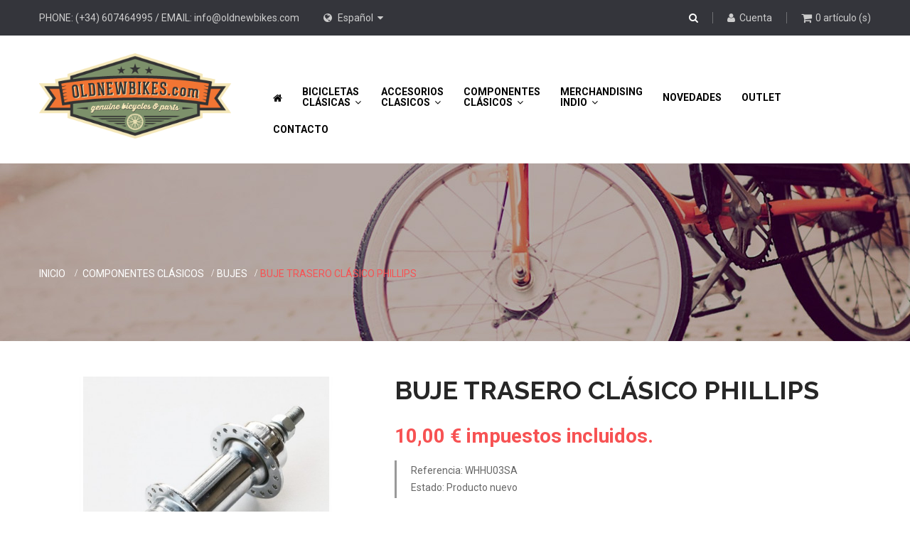

--- FILE ---
content_type: text/html; charset=utf-8
request_url: https://oldnewbikes.com/es/bujes/152-buje-trasero-clasico-phillips.html
body_size: 16351
content:
<!DOCTYPE HTML> <!--[if lt IE 7]><html class="no-js lt-ie9 lt-ie8 lt-ie7" lang="es-es"><![endif]--> <!--[if IE 7]><html class="no-js lt-ie9 lt-ie8 ie7" lang="es-es"><![endif]--> <!--[if IE 8]><html class="no-js lt-ie9 ie8" lang="es-es"><![endif]--> <!--[if gt IE 8]><html class="no-js ie9" lang="es-es"><![endif]--><html lang="es-es" class="default" ><head><meta charset="utf-8" /><title>Buje trasero clásico Phillips</title><meta name="description" content="Buje trasero clásico tipo Phillips de 36 agujeros" /><meta name="keywords" content="buje trasero,phillips,buje clásico,buje bicicleta" /><meta name="generator" content="PrestaShop" /><meta name="robots" content="index,follow" /><meta name="viewport" content="width=device-width, minimum-scale=0.25, maximum-scale=1.6, initial-scale=1.0" /><meta name="apple-mobile-web-app-capable" content="yes" /><link rel="icon" type="image/vnd.microsoft.icon" href="/img/ico2.ico?1760652269" /><link rel="shortcut icon" type="image/x-icon" href="/img/ico2.ico?1760652269" /><link rel="stylesheet" href="https://fonts.googleapis.com/css?family=Merriweather:regular,700,900&amp;subset=latin%2Clatin-ext" type="text/css" media="all" /><link rel="stylesheet" href="https://oldnewbikes.com/themes/leo_python/cache/v_116_ea024e9c5e57c7723eeadbe3f137e6e8_all.css" type="text/css" media="all" /><link rel="stylesheet" href="https://oldnewbikes.com/themes/leo_python/cache/v_116_234d05f625f848d2e7ab265e1493d8a8_print.css" type="text/css" media="print" /><meta property="og:type" content="product" /><meta property="og:url" content="https://oldnewbikes.com/es/bujes/152-buje-trasero-clasico-phillips.html" /><meta property="og:title" content="Buje trasero clásico Phillips" /><meta property="og:site_name" content="OldNewBikes" /><meta property="og:description" content="Buje trasero clásico tipo Phillips de 36 agujeros" /><meta property="og:image" content="https://oldnewbikes.com/170-large_default/buje-trasero-clasico-phillips.jpg" /><meta property="product:pretax_price:amount" content="8.26" /><meta property="product:pretax_price:currency" content="EUR" /><meta property="product:price:amount" content="10" /><meta property="product:price:currency" content="EUR" /><meta name="generator" content="Powered by Creative Slider 6.6.6 - Multi-Purpose, Responsive, Parallax, Mobile-Friendly Slider Module for PrestaShop." />  <link href='https://fonts.googleapis.com/css?family=Raleway:400,700' rel='stylesheet' type='text/css'><link href='https://fonts.googleapis.com/css?family=Roboto:400,700' rel='stylesheet' type='text/css'> <!--[if IE 8]> 
<script src="https://oss.maxcdn.com/libs/html5shiv/3.7.0/html5shiv.js"></script> 
<script src="https://oss.maxcdn.com/libs/respond.js/1.3.0/respond.min.js"></script> <![endif]--></head><body id="product" class="product product-152 product-buje-trasero-clasico-phillips category-21 category-bujes hide-left-column hide-right-column lang_es fullwidth double-menu"> <section id="page" data-column="col-xs-12 col-sm-6 col-md-4" data-type="list"> <header id="header" class="header-center"> <section class="header-container"><div id="header-main" class="header-left"><div id="header_content"><div class="inner"><div id="topbar"><div class="container"><div class="row ApRow " style="" ><div class="col-lg-12 col-md-12 col-sm-12 col-xs-12 col-sp-12 ApColumn " ><div class="ApHtml block"><div class="contactInfoContainerTopbar"><p>PHONE: (+34) 607464995 / EMAIL: info@oldnewbikes.com</p></div></div><div class="popup-over pull-left e-translate-top"><div class="popup-title" data-toggle="dropdown"> <i class="fa fa-globe"></i> <a href="#"> <span class="hidden-xs hidden-sp">Español</span> </a></div><div class="popup-content"><div id="languages-block-top" class="languages-block"><ul id="first-languages" class="languages-block_ul"><li class="selected"> <span><img src="https://oldnewbikes.com/img/l/1.jpg" alt="es" width="16" height="11" />&nbsp;Español</span></li><li > <a href="https://oldnewbikes.com/en/bujes/152-phillips-classic-rear-hub.html" title="English (United States)"> <span><img src="https://oldnewbikes.com/img/l/3.jpg" alt="en" width="16" height="11" />&nbsp;English</span> </a></li></ul></div></div></div><div class="blockcart_top clearfix pull-right"><div id="cart" class="shopping_cart pull-right"><div class="heading media"><div class="cart-inner media-body"> <a href="https://oldnewbikes.com/es/pedido-rapido" title="Ver mi carrito de compra" rel="nofollow"><div class="cart-inner media-body"><h4 class="title-cart"></h4><div class="cart-quantity"> <span class="ajax_cart_quantity unvisible">0</span> <span class="ajax_cart_no_product">0 artículo (s)</span></div></div> </a></div></div><div class="cart_block block exclusive"><div class="block_content"><div class="cart_block_list"><p class="cart_block_no_products"> Ningún producto</p><div class="cart-prices"><div class="cart-prices-line first-line"> <span class="price cart_block_shipping_cost ajax_cart_shipping_cost unvisible"> A determinar </span> <span class="unvisible"> Transporte </span></div><div class="cart-prices-line last-line"> <span class="price cart_block_total ajax_block_cart_total">0,00 €</span> <span>Total</span></div></div><p class="cart-buttons clearfix"> <a id="button_order_cart" class="btn btn-warning button-medium button button-small pull-right" href="https://oldnewbikes.com/es/pedido-rapido" title="Confirmar" rel="nofollow"> <span> Confirmar </span> </a></p></div></div></div></div></div><div id="layer_cart"><div class="clearfix"><div class="layer_cart_product col-xs-12 col-md-6"> <span class="cross" title="Cerrar Ventana"></span> <span class="title"> <i class="fa fa-ok"></i>Producto añadido correctamente a su carrito de la compra </span><div class="product-image-container layer_cart_img"></div><div class="layer_cart_product_info"> <span id="layer_cart_product_title" class="product-name"></span> <span id="layer_cart_product_attributes"></span><div> <strong class="dark">Cantidad</strong> <span id="layer_cart_product_quantity"></span></div><div> <strong class="dark">Total</strong> <span id="layer_cart_product_price"></span></div></div></div><div class="layer_cart_cart col-xs-12 col-md-6"> <span class="title"> <span class="ajax_cart_product_txt_s unvisible"> Hay <span class="ajax_cart_quantity">0</span> artículos en su carrito. </span> <span class="ajax_cart_product_txt "> Hay 1 artículo en su cesta. </span> </span><div class="layer_cart_row"> <strong class="dark"> Total productos: </strong> <span class="ajax_block_products_total"> </span></div><div class="layer_cart_row"> <strong class="dark unvisible"> Total envío:&nbsp; </strong> <span class="ajax_cart_shipping_cost unvisible"> A determinar </span></div><div class="layer_cart_row"> <strong class="dark"> Total (impuestos inc.) </strong> <span class="ajax_block_cart_total"> </span></div><div class="button-container"> <span class="continue btn btn-outline button exclusive-medium" title="Continuar la compra"> <span> Continuar la compra </span> </span> <a class="btn btn-warning button pull-right" href="https://oldnewbikes.com/es/pedido-rapido" title="Ir a la caja" rel="nofollow"> <span> Ir a la caja </span> </a></div></div></div><div class="crossseling"></div></div><div class="layer_cart_overlay"></div>  <div class="header_user_info pull-right e-translate-top"><div data-toggle="dropdown" class="popup-title"><i class="fa fa-user"></i></div><ul class="clearfix"><li> <a href="https://oldnewbikes.com/es/mi-cuenta" title="Mi cuenta"><i class="fa fa-user"></i><span>Cuenta</span></a></li></ul></div><div class="ApHtml block btn_search"><p><a id="click_show_search" class="fa fa-search"></a><em>search</em></p></div></div></div></div></div><div class="top"><div class="container"><div class="row ApRow has-animation has-bg bg-boxed" data-animation="fadeIn" data-animation-delay="1.5s" data-bg=" no-repeat" style="background: no-repeat;" ><div class="col-lg-3 col-md-3 col-sm-12 col-xs-12 col-sp-12 ApColumn " > <a href="http://oldnewbikes.com/" title="OldNewBikes"> <img class="logo img-responsive" src="https://oldnewbikes.com/img/old-new-bikes-logo-1490204152.jpg" alt="OldNewBikes" width="353" height="157"/> </a></div><div class="col-lg-9 col-md-9 col-sm-12 col-xs-12 col-sp-12 ApColumn " ><div class="iqitmegamenu-wrapper col-xs-12 cbp-hor-width-1 clearfix"><div id="iqitmegamenu-horizontal" class="iqitmegamenu cbp-nosticky cbp-sticky-transparent" role="navigation"><div class="container"> <nav id="cbp-hrmenu" class="cbp-hrmenu cbp-horizontal cbp-hrsub-narrow cbp-fade-slide-bottom cbp-arrowed "><ul><li class="cbp-hrmenu-tab cbp-hrmenu-tab-1 cbp-onlyicon "> <a href="https://oldnewbikes.com/es/" ><span class="cbp-tab-title"> <i class="icon fa icon-home cbp-mainlink-icon"></i> </span> </a></li><li class="cbp-hrmenu-tab cbp-hrmenu-tab-2 cbp-has-submeu"> <a href="https://oldnewbikes.com/es/3-bicicletas-clasicas" ><span class="cbp-tab-title"> Bicicletas <br /> clásicas <i class="icon fa icon-angle-down cbp-submenu-aindicator"></i></span> </a><div class="cbp-hrsub col-xs-12"><div class="cbp-triangle-container"><div class="cbp-triangle-top"></div><div class="cbp-triangle-top-back"></div></div><div class="cbp-hrsub-inner"><div class="row menu_row menu-element first_rows menu-element-id-1"><div class="col-xs-3 cbp-menu-column cbp-menu-element menu-element-id-2 " ><div class="cbp-menu-column-inner"><div class="row cbp-categories-row"><div class="col-xs-12"><div class="cbp-category-link-w"><a href="https://oldnewbikes.com/es/3-bicicletas-clasicas" class="cbp-column-title cbp-category-title">Bicicletas clásicas</a><ul class="cbp-links cbp-category-tree"><li ><div class="cbp-category-link-w"> <a href="https://oldnewbikes.com/es/6-cuadros-de-acero">Cuadros de acero</a></div></li><li ><div class="cbp-category-link-w"> <a href="https://oldnewbikes.com/es/4-bicicletas-de-paseo">Bicicletas de paseo</a></div></li><li ><div class="cbp-category-link-w"> <a href="https://oldnewbikes.com/es/5-bicicletas-path-racer">Bicicletas Path Racer</a></div></li><li ><div class="cbp-category-link-w"> <a href="https://oldnewbikes.com/es/52-modelos-especiales-de-bicicletas">Modelos especiales de bicicletas</a></div></li></ul></div></div></div></div></div><div class="col-xs-9 cbp-menu-column cbp-menu-element menu-element-id-3 " ><div class="cbp-menu-column-inner"><ul class="cbp-products-big flexslider_carousel row "><li class="ajax_block_product col-xs-3"><div class="product-container"><div class="product-image-container"> <a class="product_img_link" href="https://oldnewbikes.com/es/bicicletas-path-racer/205-bicicleta-clasica-path-racer.html" title="Bicicleta clásica &quot;Path Racer&quot; rueda 26&quot;" > <img class="replace-2x img-responsive img_0" src="https://oldnewbikes.com/308-home_default/bicicleta-clasica-path-racer.jpg" alt="Bicicleta clásica &quot;Path Racer&quot; rueda 26&quot;" title="Bicicleta clásica &quot;Path Racer&quot; rueda 26&quot;" width="570" height="401" /> </a></div> <a class="cbp-product-name" href="https://oldnewbikes.com/es/bicicletas-path-racer/205-bicicleta-clasica-path-racer.html" title="Bicicleta clásica &quot;Path Racer&quot; rueda 26&quot;" > Bicicleta clásica &quot;Path Racer&quot; rueda 26&quot; </a><div class="content_price"> <span class="price product-price">499,00 €</span></div></div></li><li class="ajax_block_product col-xs-3"><div class="product-container"><div class="product-image-container"> <a class="product_img_link" href="https://oldnewbikes.com/es/bicicletas-path-racer/206-bicicleta-clasica-path-racer.html" title="Bicicleta clásica &quot;Path Racer&quot; rueda 28&quot;" > <img class="replace-2x img-responsive img_0" src="https://oldnewbikes.com/312-home_default/bicicleta-clasica-path-racer.jpg" alt="Bicicleta clásica &quot;Path Racer&quot; rueda 28&quot;" title="Bicicleta clásica &quot;Path Racer&quot; rueda 28&quot;" width="570" height="401" /> </a></div> <a class="cbp-product-name" href="https://oldnewbikes.com/es/bicicletas-path-racer/206-bicicleta-clasica-path-racer.html" title="Bicicleta clásica &quot;Path Racer&quot; rueda 28&quot;" > Bicicleta clásica &quot;Path Racer&quot; rueda 28&quot; </a><div class="content_price"> <span class="price product-price">499,00 €</span></div></div></li><li class="ajax_block_product col-xs-3"><div class="product-container"><div class="product-image-container"> <a class="product_img_link" href="https://oldnewbikes.com/es/inicio/289-cuadro-en-acero-de-bicicleta-path-racer.html" title="Cuadro de bicicleta Path Racer" > <img class="replace-2x img-responsive img_0" src="https://oldnewbikes.com/785-home_default/cuadro-en-acero-de-bicicleta-path-racer.jpg" alt="Cuadro de bicicleta Path Racer" title="Cuadro de bicicleta Path Racer" width="570" height="401" /> </a></div> <a class="cbp-product-name" href="https://oldnewbikes.com/es/inicio/289-cuadro-en-acero-de-bicicleta-path-racer.html" title="Cuadro de bicicleta Path Racer" > Cuadro de bicicleta Path Racer </a><div class="content_price"> <span class="price product-price">129,50 €</span></div></div></li><li class="ajax_block_product col-xs-3"><div class="product-container"><div class="product-image-container"> <a class="product_img_link" href="https://oldnewbikes.com/es/inicio/290-cuadro-de-bicicleta-gents-traditional-roadster.html" title="Cuadro de bicicleta Gents Traditional Roadster" > <img class="replace-2x img-responsive img_0" src="https://oldnewbikes.com/789-home_default/cuadro-de-bicicleta-gents-traditional-roadster.jpg" alt="Cuadro de bicicleta Gents Traditional Roadster" title="Cuadro de bicicleta Gents Traditional Roadster" width="570" height="401" /> </a></div> <a class="cbp-product-name" href="https://oldnewbikes.com/es/inicio/290-cuadro-de-bicicleta-gents-traditional-roadster.html" title="Cuadro de bicicleta Gents Traditional Roadster" > Cuadro de bicicleta Gents Traditional Roadster </a><div class="content_price"> <span class="price product-price">129,50 €</span></div></div></li><li class="ajax_block_product col-xs-3"><div class="product-container"><div class="product-image-container"> <a class="product_img_link" href="https://oldnewbikes.com/es/bicicletas-clasicas/513-bicicleta-clasica-infantil-con-frenos-de-varilla.html" title="Bicicleta clásica infantil con frenos de varilla" > <img class="replace-2x img-responsive img_0" src="https://oldnewbikes.com/1972-home_default/bicicleta-clasica-infantil-con-frenos-de-varilla.jpg" alt="Bicicleta clásica infantil con frenos de varilla" title="Bicicleta clásica infantil con frenos de varilla" width="570" height="401" /> </a></div> <a class="cbp-product-name" href="https://oldnewbikes.com/es/bicicletas-clasicas/513-bicicleta-clasica-infantil-con-frenos-de-varilla.html" title="Bicicleta clásica infantil con frenos de varilla" > Bicicleta clásica infantil con frenos de varilla </a><div class="content_price"> <span class="price product-price">350,00 €</span></div></div></li><li class="ajax_block_product col-xs-3"><div class="product-container"><div class="product-image-container"> <a class="product_img_link" href="https://oldnewbikes.com/es/bicicletas-de-paseo/202-bicicleta-clasica-de-frenos-de-varilla.html" title="Bicicleta clásica &quot;Ladies Traditional Roadster&quot; rueda 26&quot;" > <img class="replace-2x img-responsive img_0" src="https://oldnewbikes.com/296-home_default/bicicleta-clasica-de-frenos-de-varilla.jpg" alt="Bicicleta clásica &quot;Ladies Traditional Roadster&quot; rueda 26&quot;" title="Bicicleta clásica &quot;Ladies Traditional Roadster&quot; rueda 26&quot;" width="570" height="401" /> </a></div> <a class="cbp-product-name" href="https://oldnewbikes.com/es/bicicletas-de-paseo/202-bicicleta-clasica-de-frenos-de-varilla.html" title="Bicicleta clásica &quot;Ladies Traditional Roadster&quot; rueda 26&quot;" > Bicicleta clásica &quot;Ladies Traditional Roadster&quot; rueda 26&quot; </a><div class="content_price"> <span class="price product-price">449,00 €</span></div></div></li><li class="ajax_block_product col-xs-3"><div class="product-container"><div class="product-image-container"> <a class="product_img_link" href="https://oldnewbikes.com/es/bicicletas-de-paseo/203-bicicleta-clasica-de-frenos-de-varilla.html" title="Bicicleta clásica &quot;Gents Traditional Roadster&quot; rueda 26&quot;" > <img class="replace-2x img-responsive img_0" src="https://oldnewbikes.com/300-home_default/bicicleta-clasica-de-frenos-de-varilla.jpg" alt="Bicicleta clásica &quot;Gents Traditional Roadster&quot; rueda 26&quot;" title="Bicicleta clásica &quot;Gents Traditional Roadster&quot; rueda 26&quot;" width="570" height="401" /> </a></div> <a class="cbp-product-name" href="https://oldnewbikes.com/es/bicicletas-de-paseo/203-bicicleta-clasica-de-frenos-de-varilla.html" title="Bicicleta clásica &quot;Gents Traditional Roadster&quot; rueda 26&quot;" > Bicicleta clásica &quot;Gents Traditional Roadster&quot; rueda 26&quot; </a><div class="content_price"> <span class="price product-price">449,00 €</span></div></div></li><li class="ajax_block_product col-xs-3"><div class="product-container"><div class="product-image-container"> <a class="product_img_link" href="https://oldnewbikes.com/es/cuadros-de-acero/79-cuadro-clasico-de-barra-baja.html" title="Cuadro clásico de barra baja" > <img class="replace-2x img-responsive img_0" src="https://oldnewbikes.com/74-home_default/cuadro-clasico-de-barra-baja.jpg" alt="Cuadro clásico de barra baja" title="Cuadro clásico de barra baja" width="570" height="401" /> </a></div> <a class="cbp-product-name" href="https://oldnewbikes.com/es/cuadros-de-acero/79-cuadro-clasico-de-barra-baja.html" title="Cuadro clásico de barra baja" > Cuadro clásico de barra baja </a><div class="content_price"> <span class="price product-price">74,90 €</span></div></div></li></ul></div></div></div></div></div></li><li class="cbp-hrmenu-tab cbp-hrmenu-tab-8 cbp-has-submeu"> <a href="https://oldnewbikes.com/es/7-accesorios-clasicos" ><span class="cbp-tab-title"> Accesorios <br /> clasicos <i class="icon fa icon-angle-down cbp-submenu-aindicator"></i></span> </a><div class="cbp-hrsub col-xs-12"><div class="cbp-triangle-container"><div class="cbp-triangle-top"></div><div class="cbp-triangle-top-back"></div></div><div class="cbp-hrsub-inner"><div class="row menu_row menu-element first_rows menu-element-id-1"><div class="col-xs-3 cbp-menu-column cbp-menu-element menu-element-id-3 " ><div class="cbp-menu-column-inner"><div class="row cbp-categories-row"><div class="col-xs-12"><div class="cbp-category-link-w"><a href="https://oldnewbikes.com/es/7-accesorios-clasicos" class="cbp-column-title cbp-category-title">Accesorios clásicos</a><ul class="cbp-links cbp-category-tree"><li class="cbp-hrsub-haslevel2" ><div class="cbp-category-link-w"> <a href="https://oldnewbikes.com/es/38-adhesivos-calcas">Adhesivos / calcas </a><ul class="cbp-hrsub-level2"><li ><div class="cbp-category-link-w"> <a href="https://oldnewbikes.com/es/39-gac">GAC</a></div></li><li ><div class="cbp-category-link-w"> <a href="https://oldnewbikes.com/es/41-bh">BH</a></div></li><li ><div class="cbp-category-link-w"> <a href="https://oldnewbikes.com/es/43-orbea">ORBEA</a></div></li><li ><div class="cbp-category-link-w"> <a href="https://oldnewbikes.com/es/44-flying-pigeon">FLYING PIGEON</a></div></li></ul></div></li><li ><div class="cbp-category-link-w"> <a href="https://oldnewbikes.com/es/8-bolsas-herramientas">Bolsas herramientas</a></div></li><li ><div class="cbp-category-link-w"> <a href="https://oldnewbikes.com/es/9-caballetes">Caballetes</a></div></li><li ><div class="cbp-category-link-w"> <a href="https://oldnewbikes.com/es/10-candados">Candados</a></div></li><li ><div class="cbp-category-link-w"> <a href="https://oldnewbikes.com/es/11-cestas">Cestas</a></div></li><li ><div class="cbp-category-link-w"> <a href="https://oldnewbikes.com/es/12-cinta-de-manillar">Cinta de manillar</a></div></li><li ><div class="cbp-category-link-w"> <a href="https://oldnewbikes.com/es/13-herramientas">Herramientas</a></div></li><li ><div class="cbp-category-link-w"> <a href="https://oldnewbikes.com/es/14-luces-y-reflectores">Luces y reflectores</a></div></li><li ><div class="cbp-category-link-w"> <a href="https://oldnewbikes.com/es/51-palometas-de-rueda">Palometas de rueda</a></div></li><li ><div class="cbp-category-link-w"> <a href="https://oldnewbikes.com/es/15-portabultos">Portabultos</a></div></li><li ><div class="cbp-category-link-w"> <a href="https://oldnewbikes.com/es/16-punos">Pu&ntilde;os</a></div></li><li ><div class="cbp-category-link-w"> <a href="https://oldnewbikes.com/es/17-timbres-y-bocinas">Timbres y bocinas</a></div></li><li ><div class="cbp-category-link-w"> <a href="https://oldnewbikes.com/es/18-varios">Varios</a></div></li></ul></div></div></div></div></div><div class="col-xs-9 cbp-menu-column cbp-menu-element menu-element-id-2 " ><div class="cbp-menu-column-inner"><ul class="cbp-products-big flexslider_carousel row "><li class="ajax_block_product col-xs-3"><div class="product-container"><div class="product-image-container"> <a class="product_img_link" href="https://oldnewbikes.com/es/candados/112-candado-de-cierre-central.html" title="Candado de cierre central" > <img class="replace-2x img-responsive img_0" src="https://oldnewbikes.com/107-home_default/candado-de-cierre-central.jpg" alt="Candado de cierre central" title="Candado de cierre central" width="570" height="401" /> </a></div> <a class="cbp-product-name" href="https://oldnewbikes.com/es/candados/112-candado-de-cierre-central.html" title="Candado de cierre central" > Candado de cierre central </a><div class="content_price"> <span class="price product-price">12,00 €</span></div></div></li><li class="ajax_block_product col-xs-3"><div class="product-container"><div class="product-image-container"> <a class="product_img_link" href="https://oldnewbikes.com/es/cestas/228-cesta-para-bicicleta-de-frenos-de-varilla.html" title="Cesta para bicicleta de frenos de varilla" > <img class="replace-2x img-responsive img_0" src="https://oldnewbikes.com/357-home_default/cesta-para-bicicleta-de-frenos-de-varilla.jpg" alt="Cesta para bicicleta de frenos de varilla" title="Cesta para bicicleta de frenos de varilla" width="570" height="401" /> </a></div> <a class="cbp-product-name" href="https://oldnewbikes.com/es/cestas/228-cesta-para-bicicleta-de-frenos-de-varilla.html" title="Cesta para bicicleta de frenos de varilla" > Cesta para bicicleta de frenos de varilla </a><div class="content_price"> <span class="price product-price">39,00 €</span></div></div></li><li class="ajax_block_product col-xs-3"><div class="product-container"><div class="product-image-container"> <a class="product_img_link" href="https://oldnewbikes.com/es/herramientas/118-multiherramienta-para-bicicleta.html" title="Multiherramienta para bicicleta" > <img class="replace-2x img-responsive img_0" src="https://oldnewbikes.com/110-home_default/multiherramienta-para-bicicleta.jpg" alt="Multiherramienta para bicicleta" title="Multiherramienta para bicicleta" width="570" height="401" /> </a></div> <a class="cbp-product-name" href="https://oldnewbikes.com/es/herramientas/118-multiherramienta-para-bicicleta.html" title="Multiherramienta para bicicleta" > Multiherramienta para bicicleta </a><div class="content_price"> <span class="price product-price">2,00 €</span></div></div></li><li class="ajax_block_product col-xs-3"><div class="product-container"><div class="product-image-container"> <a class="product_img_link" href="https://oldnewbikes.com/es/punos/350-pareja-de-punos-de-corcho-natural-duracork.html" title="Pareja de puños de corcho natural Duracork™" > <img class="replace-2x img-responsive img_0" src="https://oldnewbikes.com/1215-home_default/pareja-de-punos-de-corcho-natural-duracork.jpg" alt="Pareja de puños de corcho natural Duracork™" title="Pareja de puños de corcho natural Duracork™" width="570" height="401" /> </a></div> <a class="cbp-product-name" href="https://oldnewbikes.com/es/punos/350-pareja-de-punos-de-corcho-natural-duracork.html" title="Pareja de puños de corcho natural Duracork™" > Pareja de puños de corcho natural Duracork™ </a><div class="content_price"> <span class="price product-price">11,70 €</span></div></div></li><li class="ajax_block_product col-xs-3"><div class="product-container"><div class="product-image-container"> <a class="product_img_link" href="https://oldnewbikes.com/es/timbres-y-bocinas/24-timbre-vertical-metalico-65mm-diametro.html" title="Timbre vertical metálico 65mm. diámetro" > <img class="replace-2x img-responsive img_0" src="https://oldnewbikes.com/24-home_default/timbre-vertical-metalico-65mm-diametro.jpg" alt="Timbre vertical metálico 65mm. diámetro" title="Timbre vertical metálico 65mm. diámetro" width="570" height="401" /> </a></div> <a class="cbp-product-name" href="https://oldnewbikes.com/es/timbres-y-bocinas/24-timbre-vertical-metalico-65mm-diametro.html" title="Timbre vertical metálico 65mm. diámetro" > Timbre vertical metálico 65mm. diámetro </a><div class="content_price"> <span class="price product-price">9,50 €</span></div></div></li><li class="ajax_block_product col-xs-3"><div class="product-container"><div class="product-image-container"> <a class="product_img_link" href="https://oldnewbikes.com/es/timbres-y-bocinas/17-bocina-metalica-alargada.html" title="Bocina metálica alargada" > <img class="replace-2x img-responsive img_0" src="https://oldnewbikes.com/17-home_default/bocina-metalica-alargada.jpg" alt="Bocina metálica alargada" title="Bocina metálica alargada" width="570" height="401" /> </a></div> <a class="cbp-product-name" href="https://oldnewbikes.com/es/timbres-y-bocinas/17-bocina-metalica-alargada.html" title="Bocina metálica alargada" > Bocina metálica alargada </a><div class="content_price"> <span class="price product-price">5,90 €</span></div></div></li><li class="ajax_block_product col-xs-3"><div class="product-container"><div class="product-image-container"> <a class="product_img_link" href="https://oldnewbikes.com/es/bolsas-herramientas/148-bolsa-de-herramientas-sb-07-de-gyes-en-piel-color-marron.html" title="Bolsa de herramientas SB-07 de Gyes en piel color marrón" > <img class="replace-2x img-responsive img_0" src="https://oldnewbikes.com/162-home_default/bolsa-de-herramientas-sb-07-de-gyes-en-piel-color-marron.jpg" alt="Bolsa de herramientas SB-07 de Gyes en piel color marrón" title="Bolsa de herramientas SB-07 de Gyes en piel color marrón" width="570" height="401" /> </a></div> <a class="cbp-product-name" href="https://oldnewbikes.com/es/bolsas-herramientas/148-bolsa-de-herramientas-sb-07-de-gyes-en-piel-color-marron.html" title="Bolsa de herramientas SB-07 de Gyes en piel color marrón" > Bolsa de herramientas SB-07 de Gyes en piel color marrón </a><div class="content_price"> <span class="price product-price">62,00 €</span></div></div></li><li class="ajax_block_product col-xs-3"><div class="product-container"><div class="product-image-container"> <a class="product_img_link" href="https://oldnewbikes.com/es/bh/301-adhesivos-bicicleta-bh-especial-color-crema.html" title="Adhesivos bicicleta BH Especial color crema" > <img class="replace-2x img-responsive img_0" src="https://oldnewbikes.com/1228-home_default/adhesivos-bicicleta-bh-especial-color-crema.jpg" alt="Adhesivos bicicleta BH Especial color crema" title="Adhesivos bicicleta BH Especial color crema" width="570" height="401" /> </a></div> <a class="cbp-product-name" href="https://oldnewbikes.com/es/bh/301-adhesivos-bicicleta-bh-especial-color-crema.html" title="Adhesivos bicicleta BH Especial color crema" > Adhesivos bicicleta BH Especial color crema </a><div class="content_price"> <span class="price product-price">25,00 €</span></div></div></li></ul></div></div></div></div></div></li><li class="cbp-hrmenu-tab cbp-hrmenu-tab-4 cbp-has-submeu"> <a href="https://oldnewbikes.com/es/19-componentes-clasicos" ><span class="cbp-tab-title"> Componentes <br /> clásicos <i class="icon fa icon-angle-down cbp-submenu-aindicator"></i></span> </a><div class="cbp-hrsub col-xs-12"><div class="cbp-triangle-container"><div class="cbp-triangle-top"></div><div class="cbp-triangle-top-back"></div></div><div class="cbp-hrsub-inner"><div class="row menu_row menu-element first_rows menu-element-id-1"><div class="col-xs-3 cbp-menu-column cbp-menu-element menu-element-id-3 " ><div class="cbp-menu-column-inner"><div class="row cbp-categories-row"><div class="col-xs-12"><div class="cbp-category-link-w"><a href="https://oldnewbikes.com/es/19-componentes-clasicos" class="cbp-column-title cbp-category-title">Componentes clásicos</a><ul class="cbp-links cbp-category-tree"><li ><div class="cbp-category-link-w"> <a href="https://oldnewbikes.com/es/20-bielas">Bielas</a></div></li><li ><div class="cbp-category-link-w"> <a href="https://oldnewbikes.com/es/21-bujes">Bujes</a></div></li><li ><div class="cbp-category-link-w"> <a href="https://oldnewbikes.com/es/22-camaras-y-cubiertas">C&aacute;maras y cubiertas</a></div></li><li ><div class="cbp-category-link-w"> <a href="https://oldnewbikes.com/es/23-cuadros-bicicleta">Cuadros bicicleta</a></div></li><li ><div class="cbp-category-link-w"> <a href="https://oldnewbikes.com/es/24-cubrecadenas">Cubrecadenas</a></div></li><li ><div class="cbp-category-link-w"> <a href="https://oldnewbikes.com/es/25-direccion-y-partes">Direcci&oacute;n y partes</a></div></li><li ><div class="cbp-category-link-w"> <a href="https://oldnewbikes.com/es/28-frenos-y-partes">Frenos y partes</a></div></li><li ><div class="cbp-category-link-w"> <a href="https://oldnewbikes.com/es/29-guardabarros">Guardabarros</a></div></li><li ><div class="cbp-category-link-w"> <a href="https://oldnewbikes.com/es/26-horquillas">Horquillas</a></div></li><li ><div class="cbp-category-link-w"> <a href="https://oldnewbikes.com/es/30-manillares-y-partes">Manillares y partes</a></div></li><li ><div class="cbp-category-link-w"> <a href="https://oldnewbikes.com/es/31-pedales">Pedales</a></div></li><li ><div class="cbp-category-link-w"> <a href="https://oldnewbikes.com/es/27-pedalier">Pedalier</a></div></li><li ><div class="cbp-category-link-w"> <a href="https://oldnewbikes.com/es/32-radios-bicicleta">Radios bicicleta</a></div></li><li ><div class="cbp-category-link-w"> <a href="https://oldnewbikes.com/es/33-ruedas-y-llantas">Ruedas y llantas</a></div></li><li ><div class="cbp-category-link-w"> <a href="https://oldnewbikes.com/es/34-sillines">Sillines</a></div></li><li ><div class="cbp-category-link-w"> <a href="https://oldnewbikes.com/es/35-tijas-de-sillin">Tijas de sill&iacute;n</a></div></li><li ><div class="cbp-category-link-w"> <a href="https://oldnewbikes.com/es/36-transmision">Transmisi&oacute;n</a></div></li></ul></div></div></div></div></div><div class="col-xs-9 cbp-menu-column cbp-menu-element menu-element-id-2 " ><div class="cbp-menu-column-inner"><ul class="cbp-products-big flexslider_carousel row "><li class="ajax_block_product col-xs-3"><div class="product-container"><div class="product-image-container"> <a class="product_img_link" href="https://oldnewbikes.com/es/camaras-y-cubiertas/258-neumatico-beige-650b.html" title="Neumático beige 26x1,1/2&quot;" > <img class="replace-2x img-responsive img_0" src="https://oldnewbikes.com/537-home_default/neumatico-beige-650b.jpg" alt="Neumático beige 26x1,1/2&quot;" title="Neumático beige 26x1,1/2&quot;" width="570" height="401" /> </a></div> <a class="cbp-product-name" href="https://oldnewbikes.com/es/camaras-y-cubiertas/258-neumatico-beige-650b.html" title="Neumático beige 26x1,1/2&quot;" > Neumático beige 26x1,1/2&quot; </a><div class="content_price"> <span class="price product-price">12,00 €</span></div></div></li><li class="ajax_block_product col-xs-3"><div class="product-container"><div class="product-image-container"> <a class="product_img_link" href="https://oldnewbikes.com/es/frenos-y-partes/16-conjunto-frenos-de-varilla-tipo-phillips.html" title="Frenos de varilla tipo Phillips, cuadro 24&quot;" > <img class="replace-2x img-responsive img_0" src="https://oldnewbikes.com/16-home_default/conjunto-frenos-de-varilla-tipo-phillips.jpg" alt="Frenos de varilla tipo Phillips, cuadro 24&quot;" title="Frenos de varilla tipo Phillips, cuadro 24&quot;" width="570" height="401" /> </a></div> <a class="cbp-product-name" href="https://oldnewbikes.com/es/frenos-y-partes/16-conjunto-frenos-de-varilla-tipo-phillips.html" title="Frenos de varilla tipo Phillips, cuadro 24&quot;" > Frenos de varilla tipo Phillips, cuadro 24&quot; </a><div class="content_price"> <span class="price product-price">22,00 €</span></div></div></li><li class="ajax_block_product col-xs-3"><div class="product-container"><div class="product-image-container"> <a class="product_img_link" href="https://oldnewbikes.com/es/ruedas-y-llantas/173-rueda-trasera-con-buje-s2c-de-sturmey-archer.html" title="Rueda trasera con buje S2C de Sturmey Archer" > <img class="replace-2x img-responsive img_0" src="https://oldnewbikes.com/193-home_default/rueda-trasera-con-buje-s2c-de-sturmey-archer.jpg" alt="Rueda trasera con buje S2C de Sturmey Archer" title="Rueda trasera con buje S2C de Sturmey Archer" width="570" height="401" /> </a></div> <a class="cbp-product-name" href="https://oldnewbikes.com/es/ruedas-y-llantas/173-rueda-trasera-con-buje-s2c-de-sturmey-archer.html" title="Rueda trasera con buje S2C de Sturmey Archer" > Rueda trasera con buje S2C de Sturmey Archer </a><div class="content_price"> <span class="price product-price">159,90 €</span></div></div></li><li class="ajax_block_product col-xs-3"><div class="product-container"><div class="product-image-container"> <a class="product_img_link" href="https://oldnewbikes.com/es/pedales/229-pedales-metalicos-sin-reflector.html" title="Pedales metálicos sin reflector" > <img class="replace-2x img-responsive img_0" src="https://oldnewbikes.com/359-home_default/pedales-metalicos-sin-reflector.jpg" alt="Pedales metálicos sin reflector" title="Pedales metálicos sin reflector" width="570" height="401" /> </a></div> <a class="cbp-product-name" href="https://oldnewbikes.com/es/pedales/229-pedales-metalicos-sin-reflector.html" title="Pedales metálicos sin reflector" > Pedales metálicos sin reflector </a><div class="content_price"> <span class="price product-price">9,90 €</span></div></div></li><li class="ajax_block_product col-xs-3"><div class="product-container"><div class="product-image-container"> <a class="product_img_link" href="https://oldnewbikes.com/es/manillares-y-partes/83-manillar-tipo-phillips-para-frenos-de-varilla.html" title="Manillar tipo Phillips para frenos de varilla" > <img class="replace-2x img-responsive img_0" src="https://oldnewbikes.com/568-home_default/manillar-tipo-phillips-para-frenos-de-varilla.jpg" alt="Manillar tipo Phillips para frenos de varilla" title="Manillar tipo Phillips para frenos de varilla" width="570" height="401" /> </a></div> <a class="cbp-product-name" href="https://oldnewbikes.com/es/manillares-y-partes/83-manillar-tipo-phillips-para-frenos-de-varilla.html" title="Manillar tipo Phillips para frenos de varilla" > Manillar tipo Phillips para frenos de varilla </a><div class="content_price"> <span class="price product-price">44,90 €</span></div></div></li><li class="ajax_block_product col-xs-3"><div class="product-container"><div class="product-image-container"> <a class="product_img_link" href="https://oldnewbikes.com/es/horquillas/70-horquilla-raleigh-rueda-28-cuadro-24.html" title="Horquilla Raleigh rueda 28&quot;, cuadro 24&quot;" > <img class="replace-2x img-responsive img_0" src="https://oldnewbikes.com/602-home_default/horquilla-raleigh-rueda-28-cuadro-24.jpg" alt="Horquilla Raleigh rueda 28&quot;, cuadro 24&quot;" title="Horquilla Raleigh rueda 28&quot;, cuadro 24&quot;" width="570" height="401" /> </a></div> <a class="cbp-product-name" href="https://oldnewbikes.com/es/horquillas/70-horquilla-raleigh-rueda-28-cuadro-24.html" title="Horquilla Raleigh rueda 28&quot;, cuadro 24&quot;" > Horquilla Raleigh rueda 28&quot;, cuadro 24&quot; </a><div class="content_price"> <span class="price product-price">20,50 €</span></div></div></li><li class="ajax_block_product col-xs-3"><div class="product-container"><div class="product-image-container"> <a class="product_img_link" href="https://oldnewbikes.com/es/sillines/130-sillin-de-piel-marron-sl-06s.html" title="Sillín de piel marrón SL-06S de Gyes" > <img class="replace-2x img-responsive img_0" src="https://oldnewbikes.com/122-home_default/sillin-de-piel-marron-sl-06s.jpg" alt="Sillín de piel marrón SL-06S de Gyes" title="Sillín de piel marrón SL-06S de Gyes" width="570" height="401" /> </a></div> <a class="cbp-product-name" href="https://oldnewbikes.com/es/sillines/130-sillin-de-piel-marron-sl-06s.html" title="Sillín de piel marrón SL-06S de Gyes" > Sillín de piel marrón SL-06S de Gyes </a><div class="content_price"> <span class="price product-price">65,80 €</span></div></div></li><li class="ajax_block_product col-xs-3"><div class="product-container"><div class="product-image-container"> <a class="product_img_link" href="https://oldnewbikes.com/es/bielas/197-juego-de-plato-y-bielas-sturmey-archer.html" title="Biela Sturmey Archer FCT66, color plata" > <img class="replace-2x img-responsive img_0" src="https://oldnewbikes.com/289-home_default/juego-de-plato-y-bielas-sturmey-archer.jpg" alt="Biela Sturmey Archer FCT66, color plata" title="Biela Sturmey Archer FCT66, color plata" width="570" height="401" /> </a></div> <a class="cbp-product-name" href="https://oldnewbikes.com/es/bielas/197-juego-de-plato-y-bielas-sturmey-archer.html" title="Biela Sturmey Archer FCT66, color plata" > Biela Sturmey Archer FCT66, color plata </a><div class="content_price"> <span class="price product-price">74,00 €</span></div></div></li></ul></div></div></div></div></div></li><li class="cbp-hrmenu-tab cbp-hrmenu-tab-9 cbp-has-submeu"> <a href="https://oldnewbikes.com/es/60-merchandising-indio" ><span class="cbp-tab-title"> Merchandising <br /> indio <i class="icon fa icon-angle-down cbp-submenu-aindicator"></i></span> </a><div class="cbp-hrsub col-xs-12"><div class="cbp-triangle-container"><div class="cbp-triangle-top"></div><div class="cbp-triangle-top-back"></div></div><div class="cbp-hrsub-inner"><div class="row menu_row menu-element first_rows menu-element-id-1"><div class="col-xs-3 cbp-menu-column cbp-menu-element menu-element-id-3 " ><div class="cbp-menu-column-inner"><div class="row cbp-categories-row"><div class="col-xs-12"><div class="cbp-category-link-w"><a href="https://oldnewbikes.com/es/60-merchandising-indio" class="cbp-column-title cbp-category-title">Merchandising indio</a><ul class="cbp-links cbp-category-tree"><li ><div class="cbp-category-link-w"> <a href="https://oldnewbikes.com/es/61-tazas-de-coleccion">Tazas de colecci&oacute;n</a></div></li><li ><div class="cbp-category-link-w"> <a href="https://oldnewbikes.com/es/62-jarras-de-cerveza">Jarras de cerveza</a></div></li><li ><div class="cbp-category-link-w"> <a href="https://oldnewbikes.com/es/63-notebooks">Notebooks</a></div></li><li ><div class="cbp-category-link-w"> <a href="https://oldnewbikes.com/es/64-chupitos">Chupitos</a></div></li><li ><div class="cbp-category-link-w"> <a href="https://oldnewbikes.com/es/65-ceniceros-de-diseno">Ceniceros de dise&ntilde;o</a></div></li><li ><div class="cbp-category-link-w"> <a href="https://oldnewbikes.com/es/66-mas-articulos-divertidos">M&aacute;s art&iacute;culos divertidos</a></div></li></ul></div></div></div></div></div><div class="col-xs-9 cbp-menu-column cbp-menu-element menu-element-id-2 " ><div class="cbp-menu-column-inner"><ul class="cbp-products-big flexslider_carousel row "><li class="ajax_block_product col-xs-3"><div class="product-container"><div class="product-image-container"> <a class="product_img_link" href="https://oldnewbikes.com/es/tazas-de-coleccion/511-taza-sex-green.html" title="Taza Sex Green" > <img class="replace-2x img-responsive img_0" src="https://oldnewbikes.com/1573-home_default/taza-sex-green.jpg" alt="Taza Sex Green" title="Taza Sex Green" width="570" height="401" /> </a></div> <a class="cbp-product-name" href="https://oldnewbikes.com/es/tazas-de-coleccion/511-taza-sex-green.html" title="Taza Sex Green" > Taza Sex Green </a><div class="content_price"> <span class="price product-price">15,00 €</span></div></div></li><li class="ajax_block_product col-xs-3"><div class="product-container"><div class="product-image-container"> <a class="product_img_link" href="https://oldnewbikes.com/es/jarras-de-cerveza/519-jarra-de-cerveza-chill-out.html" title="Jarra de cerveza Chill Out" > <img class="replace-2x img-responsive img_0" src="https://oldnewbikes.com/1816-home_default/jarra-de-cerveza-chill-out.jpg" alt="Jarra de cerveza Chill Out" title="Jarra de cerveza Chill Out" width="570" height="401" /> </a></div> <a class="cbp-product-name" href="https://oldnewbikes.com/es/jarras-de-cerveza/519-jarra-de-cerveza-chill-out.html" title="Jarra de cerveza Chill Out" > Jarra de cerveza Chill Out </a><div class="content_price"> <span class="price product-price">12,00 €</span></div></div></li><li class="ajax_block_product col-xs-3"><div class="product-container"><div class="product-image-container"> <a class="product_img_link" href="https://oldnewbikes.com/es/notebooks/523-notebook-think-big-write-small.html" title="Notebook  Think Big (Write Small)" > <img class="replace-2x img-responsive img_0" src="https://oldnewbikes.com/1771-home_default/notebook-think-big-write-small.jpg" alt="Notebook  Think Big (Write Small)" title="Notebook  Think Big (Write Small)" width="570" height="401" /> </a></div> <a class="cbp-product-name" href="https://oldnewbikes.com/es/notebooks/523-notebook-think-big-write-small.html" title="Notebook  Think Big (Write Small)" > Notebook  Think Big (Write Small) </a><div class="content_price"> <span class="price product-price">6,50 €</span></div></div></li><li class="ajax_block_product col-xs-3"><div class="product-container"><div class="product-image-container"> <a class="product_img_link" href="https://oldnewbikes.com/es/chupitos/533-vaso-de-chupito-give-me-a-shot-im-tying-the-knot.html" title="Vaso de chupito  Give Me a Shot, Im Tying the Knot" > <img class="replace-2x img-responsive img_0" src="https://oldnewbikes.com/1821-home_default/vaso-de-chupito-give-me-a-shot-im-tying-the-knot.jpg" alt="Vaso de chupito  Give Me a Shot, Im Tying the Knot" title="Vaso de chupito  Give Me a Shot, Im Tying the Knot" width="570" height="401" /> </a></div> <a class="cbp-product-name" href="https://oldnewbikes.com/es/chupitos/533-vaso-de-chupito-give-me-a-shot-im-tying-the-knot.html" title="Vaso de chupito  Give Me a Shot, Im Tying the Knot" > Vaso de chupito  Give Me a Shot, Im Tying the Knot </a><div class="content_price"> <span class="price product-price">9,99 €</span></div></div></li><li class="ajax_block_product col-xs-3"><div class="product-container"><div class="product-image-container"> <a class="product_img_link" href="https://oldnewbikes.com/es/notebooks/520-notebook-101-reasons-to-exercise.html" title="Notebook  101 Reasons to Exercise" > <img class="replace-2x img-responsive img_0" src="https://oldnewbikes.com/1768-home_default/notebook-101-reasons-to-exercise.jpg" alt="Notebook  101 Reasons to Exercise" title="Notebook  101 Reasons to Exercise" width="570" height="401" /> </a></div> <a class="cbp-product-name" href="https://oldnewbikes.com/es/notebooks/520-notebook-101-reasons-to-exercise.html" title="Notebook  101 Reasons to Exercise" > Notebook  101 Reasons to Exercise </a><div class="content_price"> <span class="price product-price">6,50 €</span></div></div></li><li class="ajax_block_product col-xs-3"><div class="product-container"><div class="product-image-container"> <a class="product_img_link" href="https://oldnewbikes.com/es/tazas-de-coleccion/503-taza-dream-it.html" title="Taza Dream It" > <img class="replace-2x img-responsive img_0" src="https://oldnewbikes.com/1565-home_default/taza-dream-it.jpg" alt="Taza Dream It" title="Taza Dream It" width="570" height="401" /> </a></div> <a class="cbp-product-name" href="https://oldnewbikes.com/es/tazas-de-coleccion/503-taza-dream-it.html" title="Taza Dream It" > Taza Dream It </a><div class="content_price"> <span class="price product-price">15,00 €</span></div></div></li><li class="ajax_block_product col-xs-3"><div class="product-container"><div class="product-image-container"> <a class="product_img_link" href="https://oldnewbikes.com/es/chupitos/536-vaso-de-chupito-certified-kamasutra-instructor.html" title="Vaso de chupito  Certified Kamasutra Instructor" > <img class="replace-2x img-responsive img_0" src="https://oldnewbikes.com/1824-home_default/vaso-de-chupito-certified-kamasutra-instructor.jpg" alt="Vaso de chupito  Certified Kamasutra Instructor" title="Vaso de chupito  Certified Kamasutra Instructor" width="570" height="401" /> </a></div> <a class="cbp-product-name" href="https://oldnewbikes.com/es/chupitos/536-vaso-de-chupito-certified-kamasutra-instructor.html" title="Vaso de chupito  Certified Kamasutra Instructor" > Vaso de chupito  Certified Kamasutra Instructor </a><div class="content_price"> <span class="price product-price">9,99 €</span></div></div></li><li class="ajax_block_product col-xs-3"><div class="product-container"><div class="product-image-container"> <a class="product_img_link" href="https://oldnewbikes.com/es/jarras-de-cerveza/518-jarra-de-cerveza-beer-lover.html" title="Jarra de cerveza Beer Lover" > <img class="replace-2x img-responsive img_0" src="https://oldnewbikes.com/1815-home_default/jarra-de-cerveza-beer-lover.jpg" alt="Jarra de cerveza Beer Lover" title="Jarra de cerveza Beer Lover" width="570" height="401" /> </a></div> <a class="cbp-product-name" href="https://oldnewbikes.com/es/jarras-de-cerveza/518-jarra-de-cerveza-beer-lover.html" title="Jarra de cerveza Beer Lover" > Jarra de cerveza Beer Lover </a><div class="content_price"> <span class="price product-price">12,00 €</span></div></div></li></ul></div></div></div></div></div></li><li class="cbp-hrmenu-tab cbp-hrmenu-tab-5 "> <a href="http://oldnewbikes.com/es/nuevos-productos" ><span class="cbp-tab-title"> Novedades</span> </a></li><li class="cbp-hrmenu-tab cbp-hrmenu-tab-6 "> <a href="https://oldnewbikes.com/es/37-outlet" ><span class="cbp-tab-title"> Outlet</span> </a></li><li class="cbp-hrmenu-tab cbp-hrmenu-tab-7 "> <a href="http://oldnewbikes.com/es/contactanos" ><span class="cbp-tab-title"> Contacto</span> </a></li></ul> </nav></div><div id="iqitmegamenu-mobile"><div id="iqitmegamenu-shower" class="clearfix"><div class="container"><div class="iqitmegamenu-icon"><i class="icon fa icon-reorder"></i></div> <span>Menu</span></div></div><div class="cbp-mobilesubmenu"><div class="container"><ul id="iqitmegamenu-accordion" class="iqitmegamenu-accordion"><li><a href="https://oldnewbikes.com/es/">Home</a></li><li><div class="responsiveInykator">+</div><a href="https://oldnewbikes.com/es/3-bicicletas-clasicas">Bicicletas cl&aacute;sicas</a><ul><li><a href="https://oldnewbikes.com/es/6-cuadros-de-acero">Cuadros de acero</a></li><li><a href="https://oldnewbikes.com/es/4-bicicletas-de-paseo">Bicicletas de paseo</a></li><li><a href="https://oldnewbikes.com/es/5-bicicletas-path-racer">Bicicletas Path Racer</a></li><li><a href="https://oldnewbikes.com/es/52-modelos-especiales-de-bicicletas">Modelos especiales de bicicletas</a></li></ul></li><li><div class="responsiveInykator">+</div><a href="https://oldnewbikes.com/es/7-accesorios-clasicos">Accesorios cl&aacute;sicos</a><ul><li><div class="responsiveInykator">+</div><a href="https://oldnewbikes.com/es/38-adhesivos-calcas">Adhesivos / calcas </a><ul><li><a href="https://oldnewbikes.com/es/39-gac">GAC</a></li><li><a href="https://oldnewbikes.com/es/41-bh">BH</a></li><li><a href="https://oldnewbikes.com/es/43-orbea">ORBEA</a></li><li><a href="https://oldnewbikes.com/es/44-flying-pigeon">FLYING PIGEON</a></li></ul></li><li><a href="https://oldnewbikes.com/es/8-bolsas-herramientas">Bolsas herramientas</a></li><li><a href="https://oldnewbikes.com/es/9-caballetes">Caballetes</a></li><li><a href="https://oldnewbikes.com/es/10-candados">Candados</a></li><li><a href="https://oldnewbikes.com/es/11-cestas">Cestas</a></li><li><a href="https://oldnewbikes.com/es/12-cinta-de-manillar">Cinta de manillar</a></li><li><a href="https://oldnewbikes.com/es/13-herramientas">Herramientas</a></li><li><a href="https://oldnewbikes.com/es/14-luces-y-reflectores">Luces y reflectores</a></li><li><a href="https://oldnewbikes.com/es/51-palometas-de-rueda">Palometas de rueda</a></li><li><a href="https://oldnewbikes.com/es/15-portabultos">Portabultos</a></li><li><a href="https://oldnewbikes.com/es/16-punos">Pu&ntilde;os</a></li><li><a href="https://oldnewbikes.com/es/17-timbres-y-bocinas">Timbres y bocinas</a></li><li><a href="https://oldnewbikes.com/es/18-varios">Varios</a></li></ul></li><li><div class="responsiveInykator">+</div><a href="https://oldnewbikes.com/es/19-componentes-clasicos">Componentes cl&aacute;sicos</a><ul><li><a href="https://oldnewbikes.com/es/20-bielas">Bielas</a></li><li><a href="https://oldnewbikes.com/es/21-bujes">Bujes</a></li><li><a href="https://oldnewbikes.com/es/22-camaras-y-cubiertas">C&aacute;maras y cubiertas</a></li><li><a href="https://oldnewbikes.com/es/23-cuadros-bicicleta">Cuadros bicicleta</a></li><li><a href="https://oldnewbikes.com/es/24-cubrecadenas">Cubrecadenas</a></li><li><a href="https://oldnewbikes.com/es/25-direccion-y-partes">Direcci&oacute;n y partes</a></li><li><a href="https://oldnewbikes.com/es/28-frenos-y-partes">Frenos y partes</a></li><li><a href="https://oldnewbikes.com/es/29-guardabarros">Guardabarros</a></li><li><a href="https://oldnewbikes.com/es/26-horquillas">Horquillas</a></li><li><a href="https://oldnewbikes.com/es/30-manillares-y-partes">Manillares y partes</a></li><li><a href="https://oldnewbikes.com/es/31-pedales">Pedales</a></li><li><a href="https://oldnewbikes.com/es/27-pedalier">Pedalier</a></li><li><a href="https://oldnewbikes.com/es/32-radios-bicicleta">Radios bicicleta</a></li><li><a href="https://oldnewbikes.com/es/33-ruedas-y-llantas">Ruedas y llantas</a></li><li><a href="https://oldnewbikes.com/es/34-sillines">Sillines</a></li><li><a href="https://oldnewbikes.com/es/35-tijas-de-sillin">Tijas de sill&iacute;n</a></li><li><a href="https://oldnewbikes.com/es/36-transmision">Transmisi&oacute;n</a></li></ul></li><li><a href="http://oldnewbikes.com/es/nuevos-productos">Novedades</a></li><li><div class="responsiveInykator">+</div><a href="https://oldnewbikes.com/es/37-outlet">Outlet</a><ul><li><a href="https://oldnewbikes.com/es/57-outlet-de-accesorios">Outlet de accesorios</a></li><li><a href="https://oldnewbikes.com/es/58-outlet-de-componentes">Outlet de componentes</a></li><li><a href="https://oldnewbikes.com/es/59-outlet-de-bicicletas">Outlet de bicicletas</a></li></ul></li><li><a href="http://oldnewbikes.com/es/contactanos">Contacto</a></li></ul></div></div></div></div></div><div id="search_block_top"> <button class="btn-close btn_search"><i class="fa fa-close"></i></button><form id="searchbox" class="clearfix" method="get" action="//oldnewbikes.com/es/buscar" > <input type="hidden" name="controller" value="search" /> <input type="hidden" name="orderby" value="position" /> <input type="hidden" name="orderway" value="desc" /> <input class="search_query form-control" type="text" id="search_query_top" name="search_query" placeholder="Buscar" value="" /> <button type="submit" name="submit_search" class="btn btn-outline-inverse fa fa-search">&nbsp;</button></form></div></div></div></div></div></div></div></div> </section> </header><div id="breadcrumb" class="clearfix"><div class="container"><div class="breadcrumb clearfix"><div class="breadcrumb-ct"> <a class="home" href="https://oldnewbikes.com/" title="Volver a inicio">Inicio</a> <span class="navigation-pipe">&gt;</span> <span class="navigation_page"><span itemscope itemtype="http://data-vocabulary.org/Breadcrumb"><a itemprop="url" href="https://oldnewbikes.com/es/19-componentes-clasicos" title="Componentes cl&aacute;sicos" ><span itemprop="title">Componentes cl&aacute;sicos</span></a></span><span class="navigation-pipe">></span><span itemscope itemtype="http://data-vocabulary.org/Breadcrumb"><a itemprop="url" href="https://oldnewbikes.com/es/21-bujes" title="Bujes" ><span itemprop="title">Bujes</span></a></span><span class="navigation-pipe">></span>Buje trasero clásico Phillips</span></div></div></div></div> <section id="columns" class="columns-container"><div class="container"><div class="row"> <section id="center_column" class="col-md-12"><div itemscope itemtype="https://schema.org/Product"><meta itemprop="url" content="https://oldnewbikes.com/es/bujes/152-buje-trasero-clasico-phillips.html"><meta itemprop="mpn" content="152" /><meta itemprop="sku" content="152" /><div itemprop="brand" itemtype="http://schema.org/Thing" itemscope style="display:none;"><meta itemprop="name" content="MAVIZAR IBERICA, S.L." /></div><div class="primary_block row"><div class="container"><div class="top-hr"></div></div><div class="pb-left-column col-xs-12 col-sm-12 col-md-5"><div id="image-block" class="clearfix"><div class="p-label" style="display:none;"></div> <span id="view_full_size"> <a class="jqzoom" title="Buje trasero clásico Phillips" rel="gal1" href="https://oldnewbikes.com/170-thickbox_default/buje-trasero-clasico-phillips.jpg"> <img itemprop="image" src="https://oldnewbikes.com/170-large_default/buje-trasero-clasico-phillips.jpg" title="Buje trasero clásico Phillips" alt="Buje trasero clásico Phillips"/> </a> </span></div><div id="views_block" class="clearfix hidden"><div id="thumbs_list"><ul id="thumbs_list_frame"><li id="thumbnail_170" class="last"> <a href="javascript:void(0);" rel="{gallery: 'gal1', smallimage: 'https://oldnewbikes.com/170-large_default/buje-trasero-clasico-phillips.jpg',largeimage: 'https://oldnewbikes.com/170-thickbox_default/buje-trasero-clasico-phillips.jpg'}" title="Buje trasero clásico Phillips"> <img class="img-responsive" id="thumb_170" src="https://oldnewbikes.com/170-cart_default/buje-trasero-clasico-phillips.jpg" alt="Buje trasero clásico Phillips" title="Buje trasero clásico Phillips" itemprop="image" /> </a></li></ul></div></div></div><div class="pb-center-column col-xs-12 col-sm-12 col-md-7"><h1 itemprop="name">Buje trasero clásico Phillips</h1><div class="content_prices clearfix"><div itemprop="offers" itemscope="" itemtype="http://schema.org/Offer" class="price"><p class="our_price_display"> <span id="our_price_display" itemprop="price" content="10">10,00 €</span> impuestos incluidos.<meta itemprop="priceCurrency" content="EUR" /></p><p id="reduction_percent" style="display:none;"><span id="reduction_percent_display"></span></p><p id="reduction_amount" style="display:none"><span id="reduction_amount_display"></span></p><p id="old_price" class="hidden"><span id="old_price_display"><span class="price"></span></span></p><link itemprop="url" href="buje-trasero-clasico-phillips" /><meta itemprop="priceValidUntil" content="2019-01-01" /><meta itemprop="itemCondition" content="https://schema.org/NewCondition" /><link itemprop="availability" href="http://schema.org/InStock"><div itemprop="seller" itemtype="http://schema.org/Organization" itemscope style="display:none;"><meta itemprop="name" content="MAVIZAR IBERICA, S.L." /></div></div><div class="clear"></div></div><p id="product_reference"> <label>Referencia: </label> <span class="editable" itemprop="sku" content="WHHU03SA">WHHU03SA</span></p><p id="product_condition"> <label>Estado: </label><link itemprop="itemCondition" href="https://schema.org/NewCondition"/> <span class="editable">Producto nuevo</span></p><div id="short_description_block"><div id="short_description_content" class="rte align_justify" itemprop="description"><p>Buje trasero clásico tipo Phillips de 36 agujeros</p></div></div><p id="pQuantityAvailable"> <span id="quantityAvailable">85</span> <span style="display: none;" id="quantityAvailableTxt">Art&iacute;culo</span> <span id="quantityAvailableTxtMultiple">Art&iacute;culos</span></p><p id="availability_statut"> <span id="availability_value" class="label label-success">En stock</span></p><p class="warning_inline" id="last_quantities" style="display: none" >Advertencia: &iexcl;&Uacute;ltimos art&iacute;culos en stock!</p><p id="availability_date" style="display: none;"> <span id="availability_date_label">Fecha de disponibilidad:</span> <span id="availability_date_value"></span></p><div id="oosHook" style="display: none;"><p class="form-group"> <input type="text" id="oos_customer_email" name="customer_email" size="20" value="su@email.com" class="mailalerts_oos_email form-control" /></p> <a href="#" title="Notificarme cuando esté disponible" id="mailalert_link" rel="nofollow">Notificarme cuando esté disponible</a> <span id="oos_customer_email_result" style="display:none; display: block;"></span></div><ul id="usefull_link_block" class="clearfix no-print"><li class="sendtofriend"> <a id="send_friend_button" href="#send_friend_form"> Enviar a un amigo </a><div style="display: none;"><div id="send_friend_form"><h2 class="page-subheading"> Enviar a un amigo</h2><div class="row"><div class="product clearfix col-xs-12 col-sm-6"> <img src="https://oldnewbikes.com/170-home_default/buje-trasero-clasico-phillips.jpg" alt="Buje trasero clásico Phillips" /><div class="product_desc"><p class="product_name"> <strong>Buje trasero clásico Phillips</strong></p><p>Buje trasero clásico tipo Phillips de 36 agujeros</p></div></div><div class="send_friend_form_content col-xs-12 col-sm-6" id="send_friend_form_content"><div id="send_friend_form_error"></div><div id="send_friend_form_success"></div><div class="form_container"><p class="intro_form"> Recipiente :</p><p class="text"> <label for="friend_name"> Nombre de tu amigo <sup class="required">*</sup> : </label> <input id="friend_name" name="friend_name" type="text" value="" class="form-control"/></p><p class="text"> <label for="friend_email"> E-mail&nbsp;de tu amigo <sup class="required">*</sup> : </label> <input id="friend_email" name="friend_email" type="text" value="" class="form-control"/></p><p class="txt_required"> <sup class="required">*</sup> Campos obligatorios</p></div><p class="submit"> <button id="sendEmail" class="btn button button-small btn-sm" name="sendEmail" type="submit"> <span>Enviar</span> </button>&nbsp; total&nbsp; <a class="closefb" href="#"> Cancelar </a></p></div></div></div></div></li><li class="print"> <a href="javascript:print();"> Print </a></li></ul></div><div class="pb-right-column col-xs-12 col-sm-12 col-md-7"><form id="buy_block" action="https://oldnewbikes.com/es/carrito" method="post"><p class="hidden"> <input type="hidden" name="token" value="abe5ef4e8d33cc3a3468416122d465ea" /> <input type="hidden" name="id_product" value="152" id="product_page_product_id" /> <input type="hidden" name="add" value="1" /> <input type="hidden" name="id_product_attribute" id="idCombination" value="" /></p><div class="box-info-product clearfix"><div class="product_attributes clearfix"></div><div class="quantityWantedContainer"><p id="quantity_wanted_p" class="pull-left"> <label>Cantidad</label> <input type="text" name="qty" id="quantity_wanted" class="text form-control" value="1" /> <a href="#" data-field-qty="qty" class="btn btn-outline status-enable button-minus product_quantity_down"> <span><i class="fa fa-minus"></i></span> </a> <a href="#" data-field-qty="qty" class="btn btn-outline status-enable button-plus product_quantity_up "> <span><i class="fa fa-plus"></i></span> </a> <span class="clearfix"></span></p><p id="minimal_quantity_wanted_p" style="display: none;"> Este producto no se vende individualmente. Debe seleccionar al menos <b id="minimal_quantity_label">1</b> cantidad para este producto.</p></div><div class="box-cart box-cart-bottom"><div class="btncart" ><p id="add_to_cart" class="buttons_bottom_block no-print"> <button type="submit" name="Submit" class="exclusive btn btn-default"> <span>A&ntilde;adir a la cesta</span> </button></p></div></div></div></form><p class="socialsharing_product list-inline no-print"> <button data-type="twitter" type="button" class="btn btn-outline btn-twitter social-sharing"> <i class="fa fa-twitter"></i> Tweet </button> <button data-type="facebook" type="button" class="btn btn-outline btn-facebook social-sharing"> <i class="fa fa-facebook"></i> Compartir </button> <button data-type="pinterest" type="button" class="btn btn-outline btn-pinterest social-sharing"> <i class="fa fa-pinterest"></i> Pinterest </button></p><div class="category_tags"></div></div></div>  <ul class="nav nav-tabs tab-info page-product-heading"><li class="active"><a href="#tab2" data-toggle="tab">M&aacute;s informaci&oacute;n</a></li></ul><div class="tab-content page-product-content"> <section id="tab2" class="tab-pane page-product-box active"><div class="rte"><p>Buje trasero clásico estilo Phillips para 36 radios 14G con las siguientes medidas:</p><ul><li>Diámetro del eje= 3/8" (9,5mm)</li><li>Longitud del eje= 6,1/2" (165,1mm).</li><li>Rosca BSC de 24TPI</li><li>Distancia entre tuercas (OLD)= 109mm</li></ul><p>Acabado cromado de alta calidad.</p></div> </section></div><div class="page-product-box blockproductscategory products_block block"><h4 class="title_block productscategory_h3">Productos relacionados</h4><div id="productscategory_list" class="clearfix product_list grid"><div class="block_content"><div class=" carousel slide" id="blockproductscategory"> <a class="carousel-control left" href="#blockproductscategory" data-slide="prev">&lsaquo;</a> <a class="carousel-control right" href="#blockproductscategory" data-slide="next">&rsaquo;</a><div class="carousel-inner"><div class="item active"><div class="row clearfix"><div class="col-sm-3 col-xs-12 product_block ajax_block_product produst_list_default"><div class="product-container product-block" itemscope itemtype="http://schema.org/Product"><div class="left-block"><meta itemprop="mpn" content="150" /><meta itemprop="sku" content="150" /><div itemprop="brand" itemtype="http://schema.org/Thing" itemscope style="display:none;"><meta itemprop="name" content="MAVIZAR IBERICA, S.L." /></div><div class="product-image-container image"><div class="leo-more-info hidden-xs" data-idproduct="150"></div> <a class="product_img_link" href="https://oldnewbikes.com/es/bujes/150-buje-delantero-clasico-phillips.html" title="Buje delantero clásico Phillips" itemprop="url"> <img class="replace-2x img-responsive" src="https://oldnewbikes.com/168-home_default/buje-delantero-clasico-phillips.jpg" alt="Buje delantero clásico Phillips" title="Buje delantero clásico Phillips" itemprop="image" /> </a></div></div><div class="right-block"><div class="product-meta"><h3 itemprop="name" class="name"> <a class="product-name" href="https://oldnewbikes.com/es/bujes/150-buje-delantero-clasico-phillips.html" title="Buje delantero clásico Phillips" itemprop="url" > Buje delantero clásico Phillips </a></h3><div itemprop="offers" itemscope="" itemtype="http://schema.org/Offer" class="content_price"> <span itemprop="price" class="price product-price" content="9"> 9,00 € </span> <span itemprop="priceCurrency" style="display:none;" content="EUR" class="price product-price">€</span><link itemprop="url" href="https://oldnewbikes.com/es/bujes/150-buje-delantero-clasico-phillips.html" /><meta itemprop="priceValidUntil" content="2019-01-01" /><meta itemprop="itemCondition" content="https://schema.org/NewCondition" /><link itemprop="availability" href="http://schema.org/InStock"><div itemprop="seller" itemtype="http://schema.org/Organization" itemscope style="display:none;"><meta itemprop="name" content="MAVIZAR IBERICA, S.L." /></div></div><p class="product-desc" itemprop="description"> Buje delantero clásico tipo Phillips de 36 agujeros</p><div class="functional-buttons clearfix"><div class="cart"> <a class="button ajax_add_to_cart_button btn btn-outline" href="https://oldnewbikes.com/es/carrito?add=1&amp;id_product=150&amp;token=abe5ef4e8d33cc3a3468416122d465ea" rel="nofollow" title="A&ntilde;adir a la cesta" data-id-product-attribute="0" data-id-product="150" data-minimal_quantity="1"> <i class="fa fa-shopping-cart"></i><span>A&ntilde;adir a la cesta</span> </a></div><a class="add_to_compare compare" href="https://oldnewbikes.com/es/bujes/150-buje-delantero-clasico-phillips.html" data-id-product="150"><i class="fa fa-refresh"></i><span>A&ntilde;adir Comparar</span></a><a class="quick-view" href="https://oldnewbikes.com/es/bujes/150-buje-delantero-clasico-phillips.html" data-link="https://oldnewbikes.com/es/bujes/150-buje-delantero-clasico-phillips.html"> <i class="fa fa-eye"></i> </a></div></div></div></div></div><div class="col-sm-3 col-xs-12 product_block ajax_block_product produst_list_default"><div class="product-container product-block" itemscope itemtype="http://schema.org/Product"><div class="left-block"><meta itemprop="mpn" content="151" /><meta itemprop="sku" content="151" /><div itemprop="brand" itemtype="http://schema.org/Thing" itemscope style="display:none;"><meta itemprop="name" content="MAVIZAR IBERICA, S.L." /></div><div class="product-image-container image"><div class="leo-more-info hidden-xs" data-idproduct="151"></div> <a class="product_img_link" href="https://oldnewbikes.com/es/bujes/151-buje-delantero-clasico-raleigh.html" title="Buje delantero clásico Raleigh" itemprop="url"> <img class="replace-2x img-responsive" src="https://oldnewbikes.com/169-home_default/buje-delantero-clasico-raleigh.jpg" alt="Buje delantero clásico Raleigh" title="Buje delantero clásico Raleigh" itemprop="image" /> </a></div></div><div class="right-block"><div class="product-meta"><h3 itemprop="name" class="name"> <a class="product-name" href="https://oldnewbikes.com/es/bujes/151-buje-delantero-clasico-raleigh.html" title="Buje delantero clásico Raleigh" itemprop="url" > Buje delantero clásico Raleigh </a></h3><div itemprop="offers" itemscope="" itemtype="http://schema.org/Offer" class="content_price"> <span itemprop="price" class="price product-price" content="9"> 9,00 € </span> <span itemprop="priceCurrency" style="display:none;" content="EUR" class="price product-price">€</span><link itemprop="url" href="https://oldnewbikes.com/es/bujes/151-buje-delantero-clasico-raleigh.html" /><meta itemprop="priceValidUntil" content="2019-01-01" /><meta itemprop="itemCondition" content="https://schema.org/NewCondition" /><link itemprop="availability" href="http://schema.org/InStock"><div itemprop="seller" itemtype="http://schema.org/Organization" itemscope style="display:none;"><meta itemprop="name" content="MAVIZAR IBERICA, S.L." /></div></div><p class="product-desc" itemprop="description"> Buje delantero clásico tipo Raleigh de 36 agujeros</p><div class="functional-buttons clearfix"><div class="cart"><div class="btn btn-default disabled" title="Agotado"> <span>Agotado</span></div></div><a class="add_to_compare compare" href="https://oldnewbikes.com/es/bujes/151-buje-delantero-clasico-raleigh.html" data-id-product="151"><i class="fa fa-refresh"></i><span>A&ntilde;adir Comparar</span></a><a class="quick-view" href="https://oldnewbikes.com/es/bujes/151-buje-delantero-clasico-raleigh.html" data-link="https://oldnewbikes.com/es/bujes/151-buje-delantero-clasico-raleigh.html"> <i class="fa fa-eye"></i> </a></div></div></div></div></div><div class="col-sm-3 col-xs-12 product_block ajax_block_product produst_list_default"><div class="product-container product-block" itemscope itemtype="http://schema.org/Product"><div class="left-block"><meta itemprop="mpn" content="153" /><meta itemprop="sku" content="153" /><div itemprop="brand" itemtype="http://schema.org/Thing" itemscope style="display:none;"><meta itemprop="name" content="MAVIZAR IBERICA, S.L." /></div><div class="product-image-container image"><div class="leo-more-info hidden-xs" data-idproduct="153"></div> <a class="product_img_link" href="https://oldnewbikes.com/es/bujes/153-buje-trasero-clasico-raleigh.html" title="Buje trasero clásico Raleigh" itemprop="url"> <img class="replace-2x img-responsive" src="https://oldnewbikes.com/171-home_default/buje-trasero-clasico-raleigh.jpg" alt="Buje trasero clásico Raleigh" title="Buje trasero clásico Raleigh" itemprop="image" /> </a></div></div><div class="right-block"><div class="product-meta"><h3 itemprop="name" class="name"> <a class="product-name" href="https://oldnewbikes.com/es/bujes/153-buje-trasero-clasico-raleigh.html" title="Buje trasero clásico Raleigh" itemprop="url" > Buje trasero clásico Raleigh </a></h3><div itemprop="offers" itemscope="" itemtype="http://schema.org/Offer" class="content_price"> <span itemprop="price" class="price product-price" content="10"> 10,00 € </span> <span itemprop="priceCurrency" style="display:none;" content="EUR" class="price product-price">€</span><link itemprop="url" href="https://oldnewbikes.com/es/bujes/153-buje-trasero-clasico-raleigh.html" /><meta itemprop="priceValidUntil" content="2019-01-01" /><meta itemprop="itemCondition" content="https://schema.org/NewCondition" /><link itemprop="availability" href="http://schema.org/InStock"><div itemprop="seller" itemtype="http://schema.org/Organization" itemscope style="display:none;"><meta itemprop="name" content="MAVIZAR IBERICA, S.L." /></div></div><p class="product-desc" itemprop="description"> Buje trasero clásico tipo Raleigh de 36 agujeros</p><div class="functional-buttons clearfix"><div class="cart"> <a class="button ajax_add_to_cart_button btn btn-outline" href="https://oldnewbikes.com/es/carrito?add=1&amp;id_product=153&amp;token=abe5ef4e8d33cc3a3468416122d465ea" rel="nofollow" title="A&ntilde;adir a la cesta" data-id-product-attribute="0" data-id-product="153" data-minimal_quantity="1"> <i class="fa fa-shopping-cart"></i><span>A&ntilde;adir a la cesta</span> </a></div><a class="add_to_compare compare" href="https://oldnewbikes.com/es/bujes/153-buje-trasero-clasico-raleigh.html" data-id-product="153"><i class="fa fa-refresh"></i><span>A&ntilde;adir Comparar</span></a><a class="quick-view" href="https://oldnewbikes.com/es/bujes/153-buje-trasero-clasico-raleigh.html" data-link="https://oldnewbikes.com/es/bujes/153-buje-trasero-clasico-raleigh.html"> <i class="fa fa-eye"></i> </a></div></div></div></div></div><div class="col-sm-3 col-xs-12 product_block ajax_block_product produst_list_default"><div class="product-container product-block" itemscope itemtype="http://schema.org/Product"><div class="left-block"><meta itemprop="mpn" content="200" /><meta itemprop="sku" content="200" /><div itemprop="brand" itemtype="http://schema.org/Thing" itemscope style="display:none;"><meta itemprop="name" content="MAVIZAR IBERICA, S.L." /></div><div class="product-image-container image"><div class="leo-more-info hidden-xs" data-idproduct="200"></div> <a class="product_img_link" href="https://oldnewbikes.com/es/bujes/200-buje-s2c-de-sturmey-archer.html" title="Buje S2C de Sturmey Archer" itemprop="url"> <img class="replace-2x img-responsive" src="https://oldnewbikes.com/292-home_default/buje-s2c-de-sturmey-archer.jpg" alt="Buje S2C de Sturmey Archer" title="Buje S2C de Sturmey Archer" itemprop="image" /> </a></div></div><div class="right-block"><div class="product-meta"><h3 itemprop="name" class="name"> <a class="product-name" href="https://oldnewbikes.com/es/bujes/200-buje-s2c-de-sturmey-archer.html" title="Buje S2C de Sturmey Archer" itemprop="url" > Buje S2C de Sturmey Archer </a></h3><div itemprop="offers" itemscope="" itemtype="http://schema.org/Offer" class="content_price"> <span itemprop="price" class="price product-price" content="98.9"> 98,90 € </span> <span itemprop="priceCurrency" style="display:none;" content="EUR" class="price product-price">€</span><link itemprop="url" href="https://oldnewbikes.com/es/bujes/200-buje-s2c-de-sturmey-archer.html" /><meta itemprop="priceValidUntil" content="2019-01-01" /><meta itemprop="itemCondition" content="https://schema.org/NewCondition" /><link itemprop="availability" href="http://schema.org/InStock"><div itemprop="seller" itemtype="http://schema.org/Organization" itemscope style="display:none;"><meta itemprop="name" content="MAVIZAR IBERICA, S.L." /></div></div><p class="product-desc" itemprop="description"> Buje trasero S2C de Sturmey Archer con 2 velocidades&nbsp;y freno contrapedal</p><div class="functional-buttons clearfix"><div class="cart"><div class="btn btn-default disabled" title="Agotado"> <span>Agotado</span></div></div><a class="add_to_compare compare" href="https://oldnewbikes.com/es/bujes/200-buje-s2c-de-sturmey-archer.html" data-id-product="200"><i class="fa fa-refresh"></i><span>A&ntilde;adir Comparar</span></a><a class="quick-view" href="https://oldnewbikes.com/es/bujes/200-buje-s2c-de-sturmey-archer.html" data-link="https://oldnewbikes.com/es/bujes/200-buje-s2c-de-sturmey-archer.html"> <i class="fa fa-eye"></i> </a></div></div></div></div></div></div></div><div class="item "><div class="row clearfix"><div class="col-sm-3 col-xs-12 product_block ajax_block_product produst_list_default"><div class="product-container product-block" itemscope itemtype="http://schema.org/Product"><div class="left-block"><meta itemprop="mpn" content="201" /><meta itemprop="sku" content="201" /><div itemprop="brand" itemtype="http://schema.org/Thing" itemscope style="display:none;"><meta itemprop="name" content="MAVIZAR IBERICA, S.L." /></div><div class="product-image-container image"><div class="leo-more-info hidden-xs" data-idproduct="201"></div> <a class="product_img_link" href="https://oldnewbikes.com/es/bujes/201-buje-x-fd-de-sturmey-archer.html" title="Buje X-FD de Sturmey Archer" itemprop="url"> <img class="replace-2x img-responsive" src="https://oldnewbikes.com/294-home_default/buje-x-fd-de-sturmey-archer.jpg" alt="Buje X-FD de Sturmey Archer" title="Buje X-FD de Sturmey Archer" itemprop="image" /> </a></div></div><div class="right-block"><div class="product-meta"><h3 itemprop="name" class="name"> <a class="product-name" href="https://oldnewbikes.com/es/bujes/201-buje-x-fd-de-sturmey-archer.html" title="Buje X-FD de Sturmey Archer" itemprop="url" > Buje X-FD de Sturmey Archer </a></h3><div itemprop="offers" itemscope="" itemtype="http://schema.org/Offer" class="content_price"> <span itemprop="price" class="price product-price" content="79.9"> 79,90 € </span> <span itemprop="priceCurrency" style="display:none;" content="EUR" class="price product-price">€</span><link itemprop="url" href="https://oldnewbikes.com/es/bujes/201-buje-x-fd-de-sturmey-archer.html" /><meta itemprop="priceValidUntil" content="2019-01-01" /><meta itemprop="itemCondition" content="https://schema.org/NewCondition" /><link itemprop="availability" href="http://schema.org/InStock"><div itemprop="seller" itemtype="http://schema.org/Organization" itemscope style="display:none;"><meta itemprop="name" content="MAVIZAR IBERICA, S.L." /></div></div><p class="product-desc" itemprop="description"> Buje delantero X-FD de Sturmey Archer con freno de tambor</p><div class="functional-buttons clearfix"><div class="cart"><div class="btn btn-default disabled" title="Agotado"> <span>Agotado</span></div></div><a class="add_to_compare compare" href="https://oldnewbikes.com/es/bujes/201-buje-x-fd-de-sturmey-archer.html" data-id-product="201"><i class="fa fa-refresh"></i><span>A&ntilde;adir Comparar</span></a><a class="quick-view" href="https://oldnewbikes.com/es/bujes/201-buje-x-fd-de-sturmey-archer.html" data-link="https://oldnewbikes.com/es/bujes/201-buje-x-fd-de-sturmey-archer.html"> <i class="fa fa-eye"></i> </a></div></div></div></div></div></div></div></div></div></div></div></div>  </section></div></div> </section> <footer id="footer" class="footer-container"><div class="container"><div class="row ApRow " style="" ><div class="col-lg-12 col-md-12 col-sm-12 col-xs-12 col-sp-12 ApColumn " ><div id="image-form_6791825750268318" class="block logo-footer ApImage"> <a href="#" > <img src="/themes/leo_python/img/modules/appagebuilder/images/oldnewbikes_logo.png" class="img-responsive " title="" alt="logo" style=" width:auto; height:auto" /></a><div class='image_description'><p><span>Bienvenidos a OldNewBikes.com, donde podrán encontrar recambios y accesorios de nueva fabricación con la mejor calidad y a un precio muy competitivo para sus bicicletas clásicas. También tenemos nuestra propia gama de bicicletas clásicas fabricadas con los mejores componentes y ensambladas localmente.</span></p><p>Estamos especializados en el suministro de recambios raros e inusuales para bicicletas antiguas. Nuestros productos proceden de todo el mundo, son de nueva fabricación y habitualmente se utilizan para la restauración o reparación de una amplia gama de bicicletas clásicas. Nuestro objetivo es proporcionar los medios para mantener su bicicleta clásica en funcionamiento, para lo cual muchas de las piezas que ofrecemos son de diseño genérico y, aunque suelen ser ajustables, pueden diferir respecto las piezas originales. Estamos continuamente ampliando nuestra gama de productos, pero no dude en contactarnos si no encuentra lo que busca.</p></div></div></div></div><div class="row ApRow has-bg bg-boxed" data-bg=" no-repeat" style="background: no-repeat;" ><div class="footer_about col-lg-2 col-md-3 col-sm-6 col-xs-12 col-sp-12 ApColumn " ><div class="ApRawHtml block"><h4 class="title_block">CONTÁCTENOS</h4><div class="contactFooterCompany">MAVIZAR IBERICA, S.L.</div><div class="contactFooterTitle">Domicilio fiscal:</div><div>C/ Bellesguard 16<br />08394 Sant Vicenç de Montalt<br />Barcelona - ESPAÑA</div><div class="contactFooterTitle">Dirección almacén:</div><div> C/ Solís 13<br /> 08301 Mataró<br /> Barcelona - ESPAÑA</div><div><br> Tel: (+34) 607464995 info@oldnewbikes.com</div><br /></div></div><div class="footer_about col-lg-2-4 col-md-3 col-sm-6 col-xs-12 col-sp-12 ApColumn " ><div id="blockLink-form_4221672119120822" class="ApBlockLink"><div class="block footer-block"><h4 class="title_block">INFORMACIÓN</h4><ul class="toggle-footer list-group bullet"><li><a href="http://oldnewbikes.com/content/4-quienes-somos">Quienes somos</a></li><li><a href="http://oldnewbikes.com/content/2-aviso-legal">Aviso legal</a></li><li><a href="http://oldnewbikes.com/content/3-terminos-y-condiciones-de-uso">Condiciones generales</a></li><li><a href="http://oldnewbikes.com/content/1-envios">Envíos</a></li></ul></div></div></div><div class="footer_about col-lg-2-4 col-md-3 col-sm-6 col-xs-12 col-sp-12 ApColumn " ><div id="blockLink-form_9103213787669456" class="ApBlockLink"><div class="block footer-block"><h4 class="title_block">LEGAL</h4><ul class="toggle-footer list-group bullet"><li><a href="http://oldnewbikes.com/content/8-privacidad">Política de Privacidad</a></li><li><a href="http://oldnewbikes.com/content/6-politica-de-cookies">Política de Cookies</a></li><li><a href="http://oldnewbikes.com/content/7-garantias">Garantías</a></li></ul></div></div></div><div class="footer_about col-lg-2 col-md-3 col-sm-6 col-xs-12 col-sp-12 ApColumn " ><div class="footer-block block"><h4 class="title_block"><a href="https://oldnewbikes.com/es/mi-cuenta" title="Administrar mi cuenta de cliente" rel="nofollow">Mi cuenta</a></h4><div class="block_content toggle-footer"><ul class="bullet toggle-footer list-group"><li><a href="https://oldnewbikes.com/es/historial-compra" title="Mis compras" rel="nofollow">Mis compras</a></li><li><a href="https://oldnewbikes.com/es/albaran" title="Mis vales descuento" rel="nofollow">Mis vales descuento</a></li><li><a href="https://oldnewbikes.com/es/direcciones" title="Mis direcciones" rel="nofollow">Mis direcciones</a></li><li><a href="https://oldnewbikes.com/es/datos-personales" title="Administrar mi información personal" rel="nofollow">Mis datos personales</a></li><li><a href="https://oldnewbikes.com/es/descuento" title="Mis vales" rel="nofollow">Mis vales</a></li></ul></div></div></div><div class="footer_about col-lg-3 col-md-3 col-sm-6 col-xs-12 col-sp-12 ApColumn " ><div id="newsletter_block_left" class="block inline"><h4 class="title_block">newsletter</h4><p>Inscripción para convertirse en el primero recibir las últimas noticias y promoción</p><div class="block_content"><form action="//oldnewbikes.com/es/" method="post"><div class="form-group" > <input class="inputNew form-control grey newsletter-input" id="newsletter-input" type="text" name="email" size="18" value="Introduzca su dirección de correo electrónico" /> <button type="submit" name="submitNewsletter" class="btn button button-small fa fa-long-arrow-right"> &nbsp; </button> <input type="hidden" name="action" value="0" /></div></form></div></div></div></div><div id="form_5705108933442943" class="row footer_bottom ApRow has-bg bg-fullwidth" data-bg=" #f8f8f8 no-repeat" style="" ><div class="col-lg-6 col-md-6 col-sm-12 col-xs-12 col-sp-12 ApColumn " ><div class="ApHtml block"><div>© Python. Reservados todos los derechos. Desarrollado por <a href="https://www.4addictic.com/" target="_blank">4AddiTic</a></div></div></div><div class="col-lg-6 col-md-6 col-sm-12 col-xs-12 col-sp-12 ApColumn " > <section id="social_block"><h4 class="title_block">Síganos</h4><ul><li class="facebook"> <a target="_blank" href="https://www.facebook.com/oldnewbikes2025" class="btn-tooltip" data-original-title="Facebook"> <span>Facebook</span> </a></li><li class="twitter"> <a target="_blank" href="https://twitter.com/oldnewbikes" class="btn-tooltip" data-original-title="Twitter"> <span>Twitter</span> </a></li><li class="youtube"> <a target="_blank" href="https://www.youtube.com/@oldnewbikes/videos" class="btn-tooltip" data-original-title="Youtube"> <span>Youtube</span> </a></li><li class="google-plus"> <a target="_blank" href="https://maps.app.goo.gl/n6K4n6XnRQjPPkZ99" class="btn-tooltip" data-original-title="Google Plus" rel="publisher"> <span>Google Plus</span> </a></li><li class="pinterest"> <a target="_blank" href="https://www.pinterest.es/oldnewbikes/?autologin=true" class="btn-tooltip" data-original-title="Pinterest"> <span>Pinterest</span> </a></li><li class="instagram"> <a target="_blank" href="https://www.instagram.com/oldnewbikes/" class="btn-tooltip" data-original-title="Instagram"> <span>Instagram</span> </a></li></ul> </section><div class="clearfix"></div></div></div>    <div id="deluxelopdNewsletter" style="display:none"><div style = "background-color:#383838;opacity:0.9;" id="center"><h4 class="content-lopd-tit">Política de privacidad</h4><div class="content-lopd-p innova-desktop-devices innovadeluxe-hide-computer"><p>Para enviar estos datos es necesario aceptar la política de privacidad</p></div><div class="content-lopd-p innova-mobile-devices innovadeluxe-hide-mobile"><p>Para enviar estos datos es necesario aceptar la política de privacidad</p></div><div id = "buttons"> <a onclick = "JavaScript:acceptNewsLetter();" id="deluxelopdOK"> Aceptar </a> <a onclick = "Javascript:quitLopd();" id = "Nolopd"> No, gracias </a></div><div class="lopd-link"> <a href = "http://oldnewbikes.com/es/content/8-privacidad" target = "blank" id = "lopd"> Ver la politica de privacidad </a></div><div class="captchaerror alert alert-danger">Por favor, rellene la verificación captcha</div></div></div>  <div id="deluxelopdProductAlert" style="display:none;"><div style = "background-color:#383838;opacity:0.9;" id="center"><h4 class="content-lopd-tit">Política de privacidad</h4><div class="content-lopd-p innova-desktop-devices innovadeluxe-hide-computer"><p>Para enviar estos datos es necesario aceptar la política de privacidad</p></div><div class="content-lopd-p innova-mobile-devices innovadeluxe-hide-mobile"><p>Para enviar estos datos es necesario aceptar la política de privacidad</p></div><div id = "buttons"> <span onclick = "JavaScript:acceptProductAlert();" id="deluxelopdOK"> Aceptar </span> <a onclick= "Javascript:quitLopd();" id = "Nolopd">No, gracias</a></div><div class="lopd-link"><a href = "http://oldnewbikes.com/es/content/8-privacidad" target = "blank" id = "lopd">Ver la política de privacidad</a></div></div></div><div id="deluxelopdAlert" style="display:none;"><div style = "background-color:#383838;opacity:0.9;" id="center"><h4 class="content-lopd-tit">Política de privacidad</h4><div class="content-lopd-p"><p>Debido a la nueva legislación es necesario aceptar la política de privacidad</p></div><div id = "buttons"> <a onclick = "JavaScript:acceptAlert();" id="deluxelopdOK"><img width="15" src="/modules//deluxelopd/views/img/icon-check.png"/> Aceptar </a> <a href="https://oldnewbikes.com/es/?mylogout=" rel="nofollow" id = "Nolopd"><img width="15" src="/modules//deluxelopd/views/img/icon-not.png"/> Desconectar </a></div><div class="lopd-link"> <a href = "http://oldnewbikes.com/es/content/8-privacidad" target = "blank" id = "lopd"> Ver la política de privacidad </a></div><div></div><div class="captchaerror alert alert-danger">Por favor, rellene la verificación captcha</div></div></div>  </div> </footer> </section><p id="back-top"> <a href="#top" title="Ir Al Inicio"><i class="fa fa-angle-up"></i></a></p>
<script type="text/javascript">/* <![CDATA[ */;var CUSTOMIZE_TEXTFIELD=1;var FancyboxI18nClose='Cerrar';var FancyboxI18nNext='Siguiente';var FancyboxI18nPrev='Anterior';var LS_Meta={"v":"6.6.6"};var PS_CATALOG_MODE=false;var acceptBycheckBox='on';var ajaxLopdUrl='/modules/deluxelopd/ajax.php';var ajax_allowed=true;var ajaxsearch=true;var allowBuyWhenOutOfStock=false;var attribute_anchor_separator='-';var attributesCombinations=[];var availableLaterValue='';var availableNowValue='En stock';var baseDir='https://oldnewbikes.com/';var baseUri='https://oldnewbikes.com/';var blocksearch_type='top';var check_bellow='Por favor, marque a continuación:';var comparator_max_item=3;var comparedProductsIds=[];var contentOnly=false;var currency={"id":1,"name":"Euro","iso_code":"EUR","iso_code_num":"978","sign":"\u20ac","blank":"1","conversion_rate":"1.000000","deleted":"0","format":"2","decimals":"1","active":"1","prefix":"","suffix":" \u20ac","id_shop_list":null,"force_id":false};var currencyBlank=1;var currencyFormat=2;var currencyRate=1;var currencySign='€';var currentDate='2025-12-23 19:56:34';var customerGroupWithoutTax=false;var customizationFields=false;var customizationId=null;var customizationIdMessage='Personalización n°';var default_eco_tax=0;var delete_txt='Eliminar';var displayList=false;var displayPrice=0;var doesntExist='Esta combinación no existe para este producto. Por favor, seleccione otra combinación.';var doesntExistNoMore='Este producto ya no está en stock';var doesntExistNoMoreBut='con esos atributos pero está disponible con otros.';var ecotaxTax_rate=0;var fieldRequired='Es obligatorio rellenar todos los campos obligatorios antes de guardar su personalización.';var freeProductTranslation='¡Gratis!';var freeShippingTranslation='Envío gratuito!';var generated_date=1766516194;var groupReduction=0;var hasDeliveryAddress=false;var highDPI=false;var idDefaultImage=170;var id_lang=1;var id_product=152;var img_dir='https://oldnewbikes.com/themes/leo_python/img/';var img_prod_dir='https://oldnewbikes.com/img/p/';var img_ps_dir='https://oldnewbikes.com/img/';var inContact='on';var inNewsletter='on';var inProdAlert='on';var inRefunds=null;var inRegister='on';var instantsearch=false;var iqitmegamenu_swwidth=true;var isGuest=0;var isLogged=0;var isMobile=false;var jqZoomEnabled=true;var mailalerts_already='Ya tiene establecida una alerta para&nbsp;este producto';var mailalerts_invalid='Su dirección de correo electrónico no es válida';var mailalerts_placeholder='su@email.com';var mailalerts_registered='Solicitud de notificación registrada';var mailalerts_url_add='https://oldnewbikes.com/es/module/mailalerts/actions?process=add';var mailalerts_url_check='https://oldnewbikes.com/es/module/mailalerts/actions?process=check';var maxQuantityToAllowDisplayOfLastQuantityMessage=3;var max_item='You cannot add more than 3 product(s) to the product comparison';var min_item='Please select at least one product';var minimalQuantity=1;var noTaxForThisProduct=false;var oosHookJsCodeFunctions=[];var p_version='1.6';var p_version_short='1';var page_name='product';var placeholder_blocknewsletter='Introduzca su dirección de correo electrónico';var priceDisplayMethod=0;var priceDisplayPrecision=2;var privacyUrl='http://oldnewbikes.com/es/content/8-privacidad';var privacyUrlText='Acepto la política de privacidad';var privacyUrlerrorText='Por favor, acepte las condiciones para continuar';var productAvailableForOrder=true;var productBasePriceTaxExcl=8.264463;var productBasePriceTaxExcluded=8.264463;var productBasePriceTaxIncl=10;var productHasAttributes=false;var productPrice=10;var productPriceTaxExcluded=8.264463;var productPriceTaxIncluded=10;var productPriceWithoutReduction=10;var productReference='WHHU03SA';var productShowPrice=true;var productUnitPriceRatio=0;var product_fileButtonHtml='Elija El Archivo';var product_fileDefaultHtml='Ningún archivo seleccionado';var product_specific_price=[];var productcompare_add='The product has been added to list compare';var productcompare_remove='The product was successfully removed from list compare';var productcompare_url='https://oldnewbikes.com/es/comparativa-productos';var productcompare_viewlistcompare='View list compare';var quantitiesDisplayAllowed=true;var quantityAvailable=85;var quickView=true;var re_position='inline';var re_size='normal';var re_theme='light';var re_version='1';var reduction_percent=0;var reduction_price=0;var removingLinkText='eliminar este producto de mi carrito';var roundMode=2;var search_url='https://oldnewbikes.com/es/buscar';var sharing_img='https://oldnewbikes.com/170/buje-trasero-clasico-phillips.jpg';var sharing_name='Buje trasero clásico Phillips';var sharing_url='https://oldnewbikes.com/es/bujes/152-buje-trasero-clasico-phillips.html';var show_lopd_alert=false;var site_key='6LfYlZoqAAAAAJNki92CUdwmDSz3S49XvXb4CZa7';var specific_currency=false;var specific_price=0;var static_token='abe5ef4e8d33cc3a3468416122d465ea';var stf_msg_error='Su email no ha podido ser enviado. Por favor, compruebe la dirección de correo electrónico e inténtelo de nuevo.';var stf_msg_required='No ha rellenado los campos obligatorios';var stf_msg_success='Tu e-mail ha sido enviado con éxito';var stf_msg_title='Enviar a un amigo';var stf_secure_key='fc6ab8d0e9183518f40666950db3b89e';var stock_management=1;var taxRate=21;var there_is1='Hay 1 error';var toBeDetermined='A determinar';var token='abe5ef4e8d33cc3a3468416122d465ea';var uploading_in_progress='Carga en curso, por favor, sea paciente.';var usingSecureMode=true;var validate_first='No soy un robot, haga clic de nuevo en suscribirse.';var whitelist_m='';var whitelisted=false;var wrong_captcha='Captcha incorrecto.';/* ]]> */</script> <script type="text/javascript" src="https://oldnewbikes.com/themes/leo_python/cache/v_41_eaa6305a003f4eedb29bc455fb341205.js"></script> <script type="text/javascript" src="https://www.google.com/recaptcha/api.js?hl=es"></script> <script type="text/javascript">/* <![CDATA[ */;(window.gaDevIds=window.gaDevIds||[]).push('d6YPbH');(function(i,s,o,g,r,a,m){i['GoogleAnalyticsObject']=r;i[r]=i[r]||function(){(i[r].q=i[r].q||[]).push(arguments)},i[r].l=1*new Date();a=s.createElement(o),m=s.getElementsByTagName(o)[0];a.async=1;a.src=g;m.parentNode.insertBefore(a,m)})(window,document,'script','//www.google-analytics.com/analytics.js','ga');ga('create','UA-70177127-1','auto');ga('require','ec');;$(document).ready(function(){if($(window).width()<991){$(".header_user_info").addClass('popup-over');$(".header_user_info ul").addClass('popup-content');}
else{$(".header_user_info").removeClass('popup-over');$(".header_user_info ul").removeClass('popup-content');}
$(window).resize(function(){if($(window).width()<991){$(".header_user_info").addClass('popup-over');$(".header_user_info ul").addClass('popup-content');}
else{$(".header_user_info").removeClass('popup-over');$(".header_user_info ul").removeClass('popup-content');}});});;$(document).ready(function(){$('.more_info_block .page-product-heading li:first, .more_info_block .tab-content section:first').addClass('active');});;jQuery(document).ready(function(){var MBG=GoogleAnalyticEnhancedECommerce;MBG.setCurrency('EUR');MBG.addProductDetailView({"id":152,"name":"\"Buje trasero cl\\u00e1sico Phillips\"","category":"\"bujes\"","brand":"false","variant":"null","type":"typical","position":"0","quantity":1,"list":"product","url":"","price":"8.26"});});;var leoOption={productNumber:0,productInfo:0,productTran:1,productCdown:1,productColor:1,homeWidth:570,homeheight:401,}
$(document).ready(function(){var leoCustomAjax=new $.LeoCustomAjax();leoCustomAjax.processAjax();});;var vsps=1.6
initVersion(vsps);;$(document).ready(function(){if($("button[name='submitNewsletter']").length){$(document).on("click","button[name='submitNewsletter']",function(e){e.preventDefault();$("button[name='submitNewsletter']").mostrarLOPD($('#deluxelopdNewsletter'));});}
if($('input[name=submitNewsletter]').length){$(document).on("click","input[name=submitNewsletter]",function(e){e.preventDefault();$('input[name=submitNewsletter]').mostrarLOPD($('#deluxelopdNewsletter'));});}});;$(document).on("click","#mailalert_link",function(e){e.preventDefault();e.stopImmediatePropagation();$('#mailalert_link').mostrarLOPD($('#deluxelopdProductAlert'));});;ga('send','pageview');/* ]]> */</script></body></html>

--- FILE ---
content_type: text/plain
request_url: https://www.google-analytics.com/j/collect?v=1&_v=j102&a=2079418930&t=pageview&_s=1&dl=https%3A%2F%2Foldnewbikes.com%2Fes%2Fbujes%2F152-buje-trasero-clasico-phillips.html&ul=en-us%40posix&dt=Buje%20trasero%20cl%C3%A1sico%20Phillips&sr=1280x720&vp=1280x720&_u=aGBAAEIJAAAAACAMI~&jid=1026708123&gjid=737087162&cid=676565224.1766516197&tid=UA-70177127-1&_gid=1257067547.1766516197&_r=1&_slc=1&did=d6YPbH&z=1248632695
body_size: -450
content:
2,cG-RWFGFZFKDD